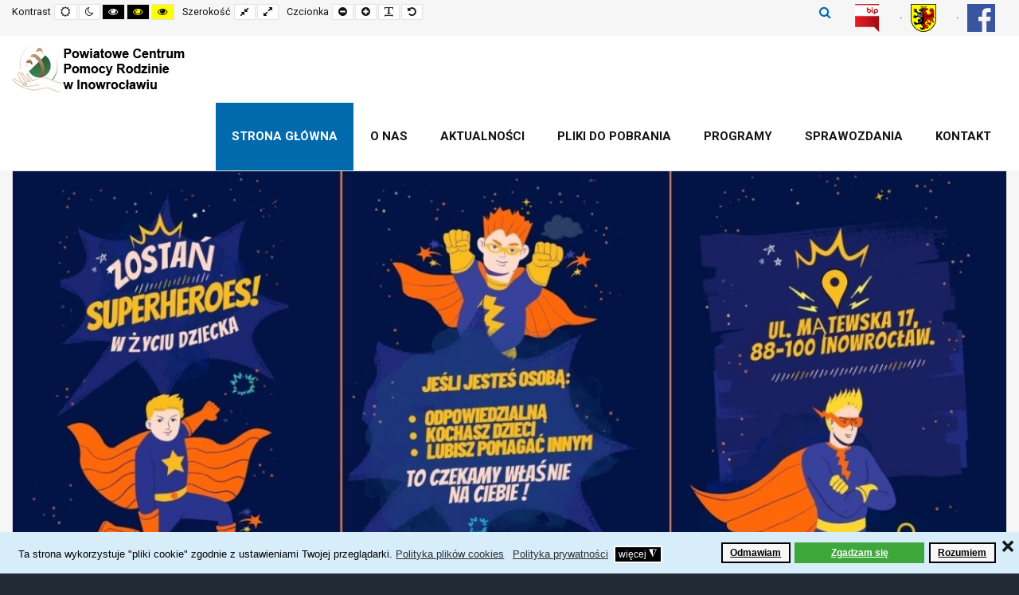

--- FILE ---
content_type: text/html; charset=utf-8
request_url: https://pcpr-ino.pl/?start=48
body_size: 13062
content:
<!DOCTYPE html>
<html xmlns="http://www.w3.org/1999/xhtml" xml:lang="pl-pl" lang="pl-pl" dir="ltr">
<head>
	<meta http-equiv="X-UA-Compatible" content="IE=edge">
<meta name="viewport" content="width=device-width, initial-scale=1.0" />
<meta charset="utf-8" />
	<base href="https://pcpr-ino.pl/" />
	<meta name="description" content="Powiatowe Centrum Pomocy Rodzinie w Inowrocławiu - Results from #48" />
	<title>Powiatowe Centrum Pomocy Rodzinie w Inowrocławiu - Results from #48</title>
	<link href="/?format=feed&amp;type=rss" rel="alternate" type="application/rss+xml" title="RSS 2.0" />
	<link href="/?format=feed&amp;type=atom" rel="alternate" type="application/atom+xml" title="Atom 1.0" />
	<link href="https://pcpr-ino.pl/component/search/?Itemid=520&amp;format=opensearch" rel="search" title="Szukaj Powiatowe Centrum Pomocy Rodzinie w Inowrocławiu" type="application/opensearchdescription+xml" />
	<link href="/plugins/system/ef4_jmframework/includes/assets/template/fontawesome/css/font-awesome.min.css" rel="stylesheet" />
	<link href="/templates/jm-education/css/bootstrap.17.css" rel="stylesheet" />
	<link href="/templates/jm-education/css/bootstrap_responsive.17.css" rel="stylesheet" />
	<link href="/templates/jm-education/css/template.17.css" rel="stylesheet" />
	<link href="/templates/jm-education/css/offcanvas.17.css" rel="stylesheet" />
	<link href="/templates/jm-education/css/template_responsive.17.css" rel="stylesheet" />
	<link href="/templates/jm-education/css/night_version.17.css" rel="stylesheet" />
	<link href="/templates/jm-education/css/high_contrast.17.css" rel="stylesheet" />
	<link href="/templates/jm-education/css/font_switcher.17.css" rel="stylesheet" />
	<link href="//fonts.googleapis.com/css?family=Roboto:300,400,500,700" rel="stylesheet" />
	<link href="/templates/jm-education/cache/template_params_a4acf031dd990c019aeb63a0db473ef2.css" rel="stylesheet" />
	<link href="/modules/mod_jm_additional_features/assets/default.css" rel="stylesheet" />
	<link href="/media/djmediatools/djextensions/photoswipe/photoswipe.css" rel="stylesheet" />
	<link href="/media/djmediatools/djextensions/photoswipe/default-skin/default-skin.css" rel="stylesheet" />
	<link href="/media/djmediatools/css/mslider_227d3c70b5c5a008335c7e84981c242d.css" rel="stylesheet" />
	<link href="/modules/mod_djmegamenu/assets/css/offcanvas.css?4.3.2.pro" rel="stylesheet" />
	<link href="/modules/mod_djmegamenu/mobilethemes/light/djmobilemenu.css?4.3.2.pro" rel="stylesheet" />
	<link href="/modules/mod_djmegamenu/assets/css/animations.css?4.3.2.pro" rel="stylesheet" />
	<link href="/templates/jm-education/css/djmegamenu.17.css" rel="stylesheet" />
	<link href="/templates/jm-education/css/custom.17.css" rel="stylesheet" />
	<link href="/plugins/system/gdpr/assets/css/cookieconsent.min.css" rel="stylesheet" />
	<link href="/plugins/system/gdpr/assets/css/jquery.fancybox.min.css" rel="stylesheet" />
	<style>
#jmm-add-features-352 .jmm-items .item-1 .jmm-icon {color: #ffffff;}#jmm-add-features-353 .jmm-items .item-1 .jmm-icon {color: #ffffff;}#jmm-add-features-362 .jmm-items .item-1 .jmm-icon {color: #ffffff;}#jmm-add-features-365 .jmm-items .item-1 .jmm-icon {color: #ffffff;}#jmm-add-features-355 .jmm-items .item-1 .jmm-icon {color: #ffffff;}#jmm-add-features-364 .jmm-items .item-1 .jmm-icon {color: #eb1111;}#jmm-add-features-366 .jmm-items .item-1 .jmm-icon {color: #ffffff;}#jmm-add-features-356 .jmm-items .item-1 .jmm-icon {color: #ffffff;}#jmm-add-features-354 .jmm-items .item-1 .jmm-icon {color: #ffffff;}#jmm-add-features-357 .jmm-items .item-1 .jmm-icon {color: #ffffff;}#jmm-add-features-363 .jmm-items .item-1 .jmm-icon {color: #ffffff;}#jmm-add-features-367 .jmm-items .item-1 .jmm-icon {color: #ffffff;}.dj-hideitem { display: none !important; }

		@media (min-width: 980px) { #dj-megamenu186mobile { display: none; } }
		@media (max-width: 979px) { #dj-megamenu186, #dj-megamenu186sticky, #dj-megamenu186placeholder { display: none !important; } }
	div.mod_search187 input[type="search"]{ width:auto; }div.cc-window.cc-floating{max-width:24em}@media(max-width: 639px){div.cc-window.cc-floating:not(.cc-center){max-width: none}}div.cc-window, span.cc-cookie-settings-toggler{font-size:13px}div.cc-revoke{font-size:13px}div.cc-settings-label,span.cc-cookie-settings-toggle{font-size:11px}div.cc-window.cc-banner{padding:1em 1.8em}div.cc-window.cc-floating{padding:2em 1.8em}input.cc-cookie-checkbox+span:before, input.cc-cookie-checkbox+span:after{border-radius:1px}
	</style>
	<script type="application/json" class="joomla-script-options new">{"csrf.token":"2bca6bd670b528d7b52d92b31b8e6abb","system.paths":{"root":"","base":""}}</script>
	<script src="/media/jui/js/jquery.min.js"></script>
	<script src="/media/jui/js/jquery-noconflict.js"></script>
	<script src="/media/system/js/caption.js?47bed190b53a52cafe50a7451b994e80"></script>
	<script src="/media/system/js/mootools-core.js?47bed190b53a52cafe50a7451b994e80"></script>
	<script src="/media/system/js/core.js?47bed190b53a52cafe50a7451b994e80"></script>
	<!--[if lt IE 9]><script src="/media/system/js/html5fallback.js?47bed190b53a52cafe50a7451b994e80"></script><![endif]-->
	<script src="/media/jui/js/jquery-migrate.min.js?47bed190b53a52cafe50a7451b994e80"></script>
	<script src="/media/jui/js/bootstrap.min.js?47bed190b53a52cafe50a7451b994e80"></script>
	<script src="/media/jui/js/jquery.ui.core.min.js?47bed190b53a52cafe50a7451b994e80"></script>
	<script src="/media/jui/js/jquery.ui.sortable.min.js?47bed190b53a52cafe50a7451b994e80"></script>
	<script src="/plugins/system/ef4_jmframework/includes/assets/template/js/layout.min.js"></script>
	<script src="/templates/jm-education/js/scripts.js"></script>
	<script src="/templates/jm-education/js/offcanvas.js"></script>
	<script src="/templates/jm-education/js/stickybar.js"></script>
	<script src="/templates/jm-education/js/backtotop.js"></script>
	<script src="/templates/jm-education/js/jquery.cookie.js"></script>
	<script src="/templates/jm-education/js/fontswitcher.js"></script>
	<script src="/templates/jm-education/js/pagesettings.js"></script>
	<script src="/templates/jm-education/js/effects.js"></script>
	<script src="/media/djmediatools/djextensions/photoswipe/photoswipe.min.js"></script>
	<script src="/media/djmediatools/djextensions/photoswipe/photoswipe-ui-default.min.js"></script>
	<script src="/components/com_djmediatools/assets/js/photoswipe-init.js"></script>
	<script src="/media/djmediatools/djextensions/picturefill/picturefill.min.js"></script>
	<script src="/media/djmediatools/djextensions/jquery.easing-1.4.1/jquery.easing.min.js"></script>
	<script src="/components/com_djmediatools/layouts/slideshow/js/slideshow.js?v=2.17.2"></script>
	<script src="/components/com_djmediatools/layouts/mslider/js/mslider.js?v=2.17.2"></script>
	<script src="/modules/mod_djmegamenu/assets/js/jquery.djmegamenu.min.js?4.3.2.pro" defer></script>
	<script src="/modules/mod_djmegamenu/assets/js/jquery.djmobilemenu.min.js?4.3.2.pro" defer></script>
	<script src="/plugins/system/gdpr/assets/js/jquery.fancybox.min.js" defer></script>
	<script src="/plugins/system/gdpr/assets/js/cookieconsent.min.js" defer></script>
	<script src="/plugins/system/gdpr/assets/js/init.js" defer></script>
	<script>
jQuery(window).on('load',  function() {
				new JCaption('img.caption');
			});jQuery(function($){ initTooltips(); $("body").on("subform-row-add", initTooltips); function initTooltips (event, container) { container = container || document;$(container).find(".hasTooltip").tooltip({"html": true,"container": "body"});} });window.cookiePath = '/';jQuery(document).ready(function(){
		jQuery('#jmm-add-features-352 [data-linked]').click(function() {
			document.location = jQuery(this).attr('data-linked');
		});
	});
	jQuery(document).ready(function(){
		jQuery('#jmm-add-features-353 [data-linked]').click(function() {
			document.location = jQuery(this).attr('data-linked');
		});
	});
	jQuery(document).ready(function(){
		jQuery('#jmm-add-features-362 [data-linked]').click(function() {
			document.location = jQuery(this).attr('data-linked');
		});
	});
	jQuery(document).ready(function(){
		jQuery('#jmm-add-features-365 [data-linked]').click(function() {
			document.location = jQuery(this).attr('data-linked');
		});
	});
	jQuery(document).ready(function(){
		jQuery('#jmm-add-features-355 [data-linked]').click(function() {
			document.location = jQuery(this).attr('data-linked');
		});
	});
	jQuery(document).ready(function(){
		jQuery('#jmm-add-features-364 [data-linked]').click(function() {
			document.location = jQuery(this).attr('data-linked');
		});
	});
	jQuery(document).ready(function(){
		jQuery('#jmm-add-features-366 [data-linked]').click(function() {
			document.location = jQuery(this).attr('data-linked');
		});
	});
	jQuery(document).ready(function(){
		jQuery('#jmm-add-features-356 [data-linked]').click(function() {
			document.location = jQuery(this).attr('data-linked');
		});
	});
	jQuery(document).ready(function(){
		jQuery('#jmm-add-features-354 [data-linked]').click(function() {
			document.location = jQuery(this).attr('data-linked');
		});
	});
	jQuery(document).ready(function(){
		jQuery('#jmm-add-features-357 [data-linked]').click(function() {
			document.location = jQuery(this).attr('data-linked');
		});
	});
	jQuery(document).ready(function(){
		jQuery('#jmm-add-features-363 [data-linked]').click(function() {
			document.location = jQuery(this).attr('data-linked');
		});
	});
	jQuery(document).ready(function(){
		jQuery('#jmm-add-features-367 [data-linked]').click(function() {
			document.location = jQuery(this).attr('data-linked');
		});
	});
	jQuery(document).ready(function(){ if(!this.DJSlideshow1m222) this.DJSlideshow1m222 = new DJImageMslider('dj-mslider1m222',{autoplay: 1,pause_autoplay: 1,transition: 'easeInOutSine',duration: 400,delay: 30400,slider_type: 'fade',desc_effect: 'fade',width: 1280,height: 700,spacing: 0,navi_margin: 0,preload: 0,wcag: 1,kenburns: 0,visible: 1,dwidth: 650,lag: 100}) });
	(function(){
		var cb = function() {
			var add = function(css, id) {
				if(document.getElementById(id)) return;
				var l = document.createElement('link'); l.rel = 'stylesheet'; l.id = id; l.href = css;
				var h = document.getElementsByTagName('head')[0]; h.appendChild(l);
			};add('/media/djextensions/css/animate.min.css', 'animate_min_css');add('/media/djextensions/css/animate.ext.css', 'animate_ext_css');
		}
		var raf = requestAnimationFrame || mozRequestAnimationFrame || webkitRequestAnimationFrame || msRequestAnimationFrame;
		if (raf) raf(cb);
		else window.addEventListener('load', cb);
	})();var gdprConfigurationOptions = { complianceType: 'opt-in',
																			  cookieConsentLifetime: 365,
																			  cookieConsentSamesitePolicy: '',
																			  cookieConsentSecure: 0,
																			  disableFirstReload: 0,
																	  		  blockJoomlaSessionCookie: 1,
																			  blockExternalCookiesDomains: 0,
																			  externalAdvancedBlockingModeCustomAttribute: '',
																			  allowedCookies: '',
																			  blockCookieDefine: 1,
																			  autoAcceptOnNextPage: 0,
																			  revokable: 1,
																			  lawByCountry: 0,
																			  checkboxLawByCountry: 0,
																			  cacheGeolocationCountry: 1,
																			  countryAcceptReloadTimeout: 1000,
																			  usaCCPARegions: null,
																			  dismissOnScroll: 0,
																			  dismissOnTimeout: 0,
																			  containerSelector: 'body',
																			  hideOnMobileDevices: 0,
																			  autoFloatingOnMobile: 0,
																			  autoFloatingOnMobileThreshold: 1024,
																			  autoRedirectOnDecline: 0,
																			  autoRedirectOnDeclineLink: '',
																			  showReloadMsg: 0,
																			  showReloadMsgText: 'Applying preferences and reloading the page...',
																			  defaultClosedToolbar: 0,
																			  toolbarLayout: 'basic-close',
																			  toolbarTheme: 'block',
																			  toolbarButtonsTheme: 'decline_first',
																			  revocableToolbarTheme: 'advanced',
																			  toolbarPosition: 'bottom',
																			  toolbarCenterTheme: 'compact',
																			  revokePosition: 'revoke-top',
																			  toolbarPositionmentType: 1,
																			  popupEffect: 'fade',
																			  popupBackground: '#d7edf9',
																			  popupText: '#000000',
																			  popupLink: '#000000',
																			  buttonBackground: '#3da739',
																			  buttonBorder: '#3da739',
																			  buttonText: '#ffffff',
																			  highlightOpacity: '100',
																			  highlightBackground: '#f7f7f7',
																			  highlightBorder: '#000000',
																			  highlightText: '#000000',
																			  highlightDismissBackground: '#f7f7f7',
																		  	  highlightDismissBorder: '#000000',
																		 	  highlightDismissText: '#000000',
																			  hideRevokableButton: 0,
																			  hideRevokableButtonOnscroll: 0,
																			  customRevokableButton: 0,
																			  customRevokableButtonAction: 0,
																			  headerText: 'Pliki cookies używane na tej stronie.',
																			  messageText: 'Ta strona wykorzystuje \"pliki cookie\" zgodnie z ustawieniami Twojej przeglądarki.',
																			  denyMessageEnabled: 1, 
																			  denyMessage: 'Nie udzieliłeś zgody na zapisywanie plików cookies.',
																			  placeholderBlockedResources: 0, 
																			  placeholderBlockedResourcesAction: '',
																	  		  placeholderBlockedResourcesText: 'You must accept cookies and reload the page to view this content',
																			  placeholderIndividualBlockedResourcesText: 'You must accept cookies from {domain} and reload the page to view this content',
																			  placeholderIndividualBlockedResourcesAction: 0,
																			  dismissText: 'Rozumiem',
																			  allowText: 'Zgadzam się',
																			  denyText: 'Odmawiam',
																			  cookiePolicyLinkText: 'Polityka plików cookies',
																			  cookiePolicyLink: 'javascript:void(0)',
																			  cookiePolicyRevocableTabText: 'Polityka plików cookies',
																			  privacyPolicyLinkText: 'Polityka prywatności',
																			  privacyPolicyLink: 'javascript:void(0)',
																			  categoriesCheckboxTemplate: 'cc-checkboxes-light',
																			  toggleCookieSettings: 1,
																	  		  toggleCookieSettingsText: '<span class="cc-cookie-settings-toggle">więcej <span class="cc-cookie-settings-toggler">&#x25EE;</span></span>',
																			  toggleCookieSettingsButtonBackground: '#000000',
																			  toggleCookieSettingsButtonBorder: '#ffffff',
																			  toggleCookieSettingsButtonText: '#ffffff',
																			  showLinks: 1,
																			  blankLinks: '_blank',
																			  autoOpenPrivacyPolicy: 0,
																			  openAlwaysDeclined: 1,
																			  cookieSettingsLabel: 'Ustawienia cookies',
															  				  cookieSettingsDesc: 'Wybierz kategorie plików cookies jakie chcesz wyłączyć zaznaczając odpowiednie checkboxy. Aby uzyskać więcej informacji kliknij na kategorię plików cookies.',
																			  cookieCategory1Enable: 1,
																			  cookieCategory1Name: 'Systemowe',
																			  cookieCategory1Locked: 1,
																			  cookieCategory2Enable: 1,
																			  cookieCategory2Name: 'Reklamowe',
																			  cookieCategory2Locked: 1,
																			  cookieCategory3Enable: 1,
																			  cookieCategory3Name: 'Podmiotów zewnętrznych',
																			  cookieCategory3Locked: 1,
																			  cookieCategory4Enable: 0,
																			  cookieCategory4Name: 'Marketing',
																			  cookieCategory4Locked: 0,
																			  cookieCategoriesDescriptions: {},
																			  alwaysReloadAfterCategoriesChange: 0,
																			  preserveLockedCategories: 0,
																			  reloadOnfirstDeclineall: 0,
																			  trackExistingCheckboxSelectors: '',
															  		  		  trackExistingCheckboxConsentLogsFormfields: 'name,email,subject,message',
																			  allowallShowbutton: 0,
																			  allowallText: 'Allow all cookies',
																			  allowallButtonBackground: '#ffffff',
																			  allowallButtonBorder: '#ffffff',
																			  allowallButtonText: '#000000',
																			  includeAcceptButton: 0,
																			  optoutIndividualResources: 0,
																			  blockIndividualResourcesServerside: 0,
																			  allowallIndividualResources: 1,
																			  externalAdvancedBlockingModeTags: 'iframe,script,img,source,link',
																			  debugMode: 0
																		};var gdpr_ajax_livesite='https://pcpr-ino.pl/';var gdpr_enable_log_cookie_consent=1;var gdprUseCookieCategories=1;var gdpr_ajaxendpoint_cookie_category_desc='https://pcpr-ino.pl/index.php?option=com_gdpr&task=user.getCookieCategoryDescription&format=raw';var gdprCookieCategoryDisabled4=1;var gdprJSessCook='07f91472bbd815e671a9c86e3f9a2efd';var gdprJSessVal='47a44045143270f8dfbf0d956399a511';var gdprJAdminSessCook='8da05a36ec1cc6e2dd6aa38e1189b1cf';var gdprPropagateCategoriesSession=1;var gdprFancyboxWidth=700;var gdprFancyboxHeight=800;var gdprCloseText='Close';var gdprUseFancyboxLinks=1;var gdpr_ajaxendpoint_cookie_policy='https://pcpr-ino.pl/index.php?option=com_gdpr&task=user.getCookiePolicy&tmpl=component';var gdpr_ajaxendpoint_privacy_policy='https://pcpr-ino.pl/index.php?option=com_gdpr&task=user.getPrivacyPolicy&tmpl=component';
	</script>

	<link href="https://pcpr-ino.pl/images/obrazy/favicon.png" rel="Shortcut Icon" />
</head>
<body class=" fixed sticky-bar top-bar off-canvas-right   "><div class="dj-offcanvas-wrapper"><div class="dj-offcanvas-pusher"><div class="dj-offcanvas-pusher-in">
	<div id="jm-allpage">
		<div id="jm-page">
									
<div id="jm-offcanvas">
	<div id="jm-offcanvas-toolbar">
		<a class="toggle-nav close-menu"><span class="icon-remove"></span></a>
	</div>
	<div id="jm-offcanvas-content" class="jm-offcanvas">
		<div class="jm-module  blank-ms"><div class="jm-module-in"><h3 class="jm-title "><span>Main</span> Menu</h3><div class="jm-module-content clearfix "><ul class="nav menu mod-list">
<li class="item-520 default current active"><a href="/" >Strona główna</a></li><li class="item-1073"><a href="/o-nas.html" >O nas</a></li><li class="item-1074"><a href="/aktualnosci.html" >Aktualności</a></li><li class="item-1075"><a href="/pliki-do-pobrania.html" >Pliki do pobrania</a></li><li class="item-1115"><a href="/programy-i-sprawozdania.html" >Programy</a></li><li class="item-1116"><a href="/sprawozdania.html" >Sprawozdania</a></li><li class="item-516"><a href="/kontakt.html" >Kontakt</a></li></ul>
</div></div></div><div class="jm-module  blank-ms"><div class="jm-module-in"><div class="jm-module-content clearfix notitle">

<div class="custom blank-ms"  >
	<p>Assign modules on offcanvas module position to make them visible in the sidebar.</p></div>
</div></div></div>
	</div>
</div>																	
<header id="jm-bar-wrapp" class="" role="banner" aria-label="Logo and navigation">
			<div id="jm-top-bar">
			<div class="container-fluid">
				<div class="row-fluid">
										<div id="jm-top-bar1" class="pull-left span6">
						
												<div id="jm-page-settings" class="pull-left" role="navigation" aria-label="WCAG navigation">
							<ul class="nav menu">
																<li class="contrast">
									<ul>
										<li class="contrast-label"><span class="jm-separator">Kontrast</span></li>
										<li><button data-href="/?contrast=normal" class="jm-normal" title="Włącz widok standardowy"><span class="fa fa-sun-o" aria-hidden="true"></span><span class="sr-only">Widok standardowy</span></button></li>
																				<li><button data-href="/?contrast=night" class="jm-night" title="Włącz widok nocny"><span class="fa fa-moon-o" aria-hidden="true"></span><span class="sr-only">Widok nocny</span></button></li>
																														<li><button data-href="/?contrast=highcontrast" class="jm-highcontrast" title="Włącz wysoki kontrast tryb czarno - biały"><span class="fa fa-eye" aria-hidden="true"></span><span class="sr-only">Wysoki kontrast tryb czarno - biały</span></button></li>
										<li><button data-href="/?contrast=highcontrast2" class="jm-highcontrast2" title="Włącz wysoki kontrast tryb czarno - żółty"><span class="fa fa-eye" aria-hidden="true"></span><span class="sr-only">Wysoki kontrast tryb czarno - żółty</span></button></li>
										<li><button data-href="/?contrast=highcontrast3" class="jm-highcontrast3" title="Włącz wysoki kontrast tryb żółto - czarny"><span class="fa fa-eye" aria-hidden="true"></span><span class="sr-only">Wysoki kontrast tryb żółto - czarny</span></button></li>
																			</ul>
								</li>
																								<li class="container-width">
									<ul>
										<li class="width-label"><span class="jm-separator">Szerokość</span></li>
										<li><button data-href="/?width=fixed" class="jm-fixed" title="Włącz szerokość standardową"><span class="fa fa-compress" aria-hidden="true"></span><span class="sr-only">Fixed layout</span></button></li>
										<li><button data-href="/?width=wide" class="jm-wide" title="Włącz szerokość maksymalną"><span class="fa fa-expand" aria-hidden="true"></span><span class="sr-only">Wide layout</span></button></li>
									</ul>
								</li>
																								<li class="resizer">
									<ul>
										<li class="resizer-label"><span class="jm-separator">Czcionka</span></li>
										<li><button data-href="/?fontsize=70" class="jm-font-smaller" title="Pomniejszony rozmiar czcionki"><span class="fa fa-minus-circle" aria-hidden="true"></span><span class="sr-only">Pomniejszony rozmiar czcionki</span></button></li>
										<li><button data-href="/?fontsize=130" class="jm-font-larger" title="Powiększony rozmiar czcionki"><span class="fa fa-plus-circle" aria-hidden="true"></span><span class="sr-only">Powiększony rozmiar czcionki</span></button></li>
										<li><button class="jm-font-readable"><span class="fa fa-text-width" aria-hidden="true"></span><span class="sr-only">Zwiększ odstępy pomiędzy literami</span></button></li>
										<li><button data-href="/?fontsize=100" class="jm-font-normal" title="Standarowy rozmiar czcionki"><span class="fa fa-undo" aria-hidden="true"></span><span class="sr-only">Standarowy rozmiar czcionki</span></button></li>
									</ul>
								</li>
															</ul>
						</div>
											</div>
															<div id="jm-top-bar2" class="pull-right span6">
						<div class="jm-module-raw "><ul class="nav menu mod-list">
<li class="item-1092"><a href="https://pcpr_ino.bip.gov.pl/dane-teleadresowe/dane-teleadresowe.html" target="_blank" rel="noopener noreferrer"><img src="/images/obrazy/bip.png" alt="BIP" /></a></li><li class="item-1093"><a href="http://inowroclaw.powiat.pl/" target="_blank" rel="noopener noreferrer"><img src="/images/obrazy/herb.png" alt="Powiat Inowrocławski" /></a></li><li class="item-1142"><a href="https://pl-pl.facebook.com/pcprinowroclaw" ><img src="/images/obrazy/facebook.png" alt="Facebook" /></a></li></ul>
</div><div class="jm-module-raw  search-ms"><div class="search search-ms mod_search187">
	<form action="/" method="post" class="form-inline" role="search">
		 <button class="button btn btn-primary" onclick="this.form.searchword.focus();">Szukaj</button><label for="mod-search-searchword187" class="element-invisible">Szukaj...</label> <input name="searchword" id="mod-search-searchword187" maxlength="200"  class="inputbox search-query input-medium" type="search" size="20" placeholder="Szukaj..." />		<input type="hidden" name="task" value="search" />
		<input type="hidden" name="option" value="com_search" />
		<input type="hidden" name="Itemid" value="520" />
	</form>
</div>
</div>
					</div>
					
				</div>
			</div>
		</div>
				<div id="jm-logo-nav">
			<div  class="container-fluid">
				<div id="jm-logo-nav-in">
										<div id="jm-bar-left" class="pull-left">
						<div id="jm-logo-sitedesc">
							<div id="jm-logo-sitedesc-in">
																<div id="jm-logo">
									<a href="https://pcpr-ino.pl/">
																				<img src="https://pcpr-ino.pl/images/obrazy/logo-pcpr.png" alt="Powiatowe Centrum Pomocy Rodzinie w Inowrocławiu" />
																			</a>
								</div>
																							</div>
						</div>
					</div>
															<div id="jm-bar-right" class="pull-right ">
						<nav id="jm-top-menu-nav"  tabindex="-1" role="navigation" aria-label="Main menu navigation">
							<div class="jm-module-raw "><div class="dj-megamenu-wrapper" data-tmpl="jm-education">
		<ul id="dj-megamenu186" class="dj-megamenu dj-megamenu-override dj-megamenu-wcag horizontalMenu  dj-fa-0" data-options='{"wrap":"jm-logo-nav-in","animIn":"fadeInUp","animOut":"zoomOut","animSpeed":"fast","openDelay":"250","closeDelay":"500","event":"mouseenter","eventClose":"mouseleave","fixed":"0","offset":"0","theme":"override","direction":"ltr","wcag":"1","overlay":"0"}' data-trigger="979" role="menubar" aria-label="DJ-MegaMenu">
		<li class="dj-up itemid520 first current active" role="none"><a class="dj-up_a active " href="/"  role="menuitem"><span ><span class="title"><span class="name">Strona główna</span></span></span></a></li><li class="dj-up itemid1073" role="none"><a class="dj-up_a  " href="/o-nas.html"  role="menuitem"><span ><span class="title"><span class="name">O nas</span></span></span></a></li><li class="dj-up itemid1074" role="none"><a class="dj-up_a  " href="/aktualnosci.html"  role="menuitem"><span ><span class="title"><span class="name">Aktualności</span></span></span></a></li><li class="dj-up itemid1075" role="none"><a class="dj-up_a  " href="/pliki-do-pobrania.html"  role="menuitem"><span ><span class="title"><span class="name">Pliki do pobrania</span></span></span></a></li><li class="dj-up itemid1115" role="none"><a class="dj-up_a  " href="/programy-i-sprawozdania.html"  role="menuitem"><span ><span class="title"><span class="name">Programy</span></span></span></a></li><li class="dj-up itemid1116" role="none"><a class="dj-up_a  " href="/sprawozdania.html"  role="menuitem"><span ><span class="title"><span class="name">Sprawozdania</span></span></span></a></li><li class="dj-up itemid516" role="none"><a class="dj-up_a  " href="/kontakt.html"  role="menuitem"><span ><span class="title"><span class="name">Kontakt</span></span></span></a></li></ul>
			<div id="dj-megamenu186mobile" class="dj-megamenu-offcanvas dj-megamenu-offcanvas-light ">
	<a href="#" class="dj-mobile-open-btn" aria-label="Open mobile menu"><span class="fa fa-bars" aria-hidden="true"></span></a>	<aside id="dj-megamenu186offcanvas" class="dj-offcanvas dj-fa-0 dj-offcanvas-light " data-effect="3" aria-hidden="true">
		<div class="dj-offcanvas-top">
			<a href="#" class="dj-offcanvas-close-btn" aria-label="Close mobile menu"><span class="fa fa-close" aria-hidden="true"></span></a>
		</div>
						<div class="dj-offcanvas-content">
			<ul class="dj-mobile-nav dj-mobile-light ">
<li class="dj-mobileitem itemid-520 current active"><a href="/" >Strona główna</a></li><li class="dj-mobileitem itemid-1073"><a href="/o-nas.html" >O nas</a></li><li class="dj-mobileitem itemid-1074"><a href="/aktualnosci.html" >Aktualności</a></li><li class="dj-mobileitem itemid-1075"><a href="/pliki-do-pobrania.html" >Pliki do pobrania</a></li><li class="dj-mobileitem itemid-1115"><a href="/programy-i-sprawozdania.html" >Programy</a></li><li class="dj-mobileitem itemid-1116"><a href="/sprawozdania.html" >Sprawozdania</a></li><li class="dj-mobileitem itemid-516"><a href="/kontakt.html" >Kontakt</a></li></ul>
		</div>
			</aside>
</div>	</div></div>
						</nav>
					</div>
									</div>
			</div>
		</div>
	</header>
							<div id="jm-system-message" role="alert" aria-live="assertive"><div class="container-fluid"><div id="system-message-container">
	</div>
</div></div>							
<div id="jm-header" class=" " role="region" aria-label="Header modules">
	<div id="jm-header-in" class="container-fluid">
		<div class="jm-module  header-ms margin-ms"><div class="jm-module-in"><div class="jm-module-content clearfix notitle">


<div style="border: 0px !important;">
<div id="dj-mslider1m222" class="dj-mslider desc-over">
	<div class="dj-mslider-in">
		<div class="dj-slides" style="border-radius: 0px 0px 0px 0px;">
        	
          				
				<div class="dj-slide dj-slide-1 dj-active">
					<div class="dj-slide-in">
					
												
						            			
						
<div class="dj-slide-image"><a data-id="1853:zostan-rodzina-zastepcza" class="dj-slide-pswp" data-caption="Zostań rodziną zastępczą" data-size="1600x667" data-msrc="/media/djmediatools/cache/1-front/1280x700-towidth-90-rz.jpg" href="/images/djmediatools/1-front/rz.jpg" target="_self"><img src="data:image/svg+xml;charset=utf-8,%3Csvg%20xmlns%3D'http%3A%2F%2Fwww.w3.org%2F2000%2Fsvg'%20%20width%3D'1280'%20height%3D'533'%20viewBox%3D'0%200%201280%20533'%2F%3E" data-src="/media/djmediatools/cache/1-front/1280x700-towidth-90-rz.jpg"  data-srcset="/media/djmediatools/cache/1-front/1280x700-towidth-90-rz.jpg 1280w, /media/djmediatools/cache/1-front/_980w/1280x700-towidth-90-rz.jpg 980w, /media/djmediatools/cache/1-front/_768w/1280x700-towidth-90-rz.jpg 768w, /media/djmediatools/cache/1-front/_480w/1280x700-towidth-90-rz.jpg 480w, /media/djmediatools/cache/1-front/_320w/1280x700-towidth-90-rz.jpg 320w, /media/djmediatools/cache/1-front/_240w/1280x700-towidth-90-rz.jpg 240w, /media/djmediatools/cache/1-front/_160w/1280x700-towidth-90-rz.jpg 160w, /media/djmediatools/cache/1-front/_120w/1280x700-towidth-90-rz.jpg 120w, /media/djmediatools/cache/1-front/_80w/1280x700-towidth-90-rz.jpg 80w" data-sizes="100vw" alt="Zostań rodziną zastępczą" class="dj-image" width="1280" height="533"  /></a></div>
						
													<div class="dj-slide-desc">
								    <!-- Slide description area: START -->
    <div class="dj-slide-desc-in">
        <div class="dj-slide-desc-bg"></div>
        <div class="dj-slide-desc-text" >
			
			                <div class="dj-slide-title">
											Zostań rodziną zastępczą						                </div>
			
			
			
			        </div>
        <div style="clear: both"></div>
    </div>
    <!-- Slide description area: END -->
							</div>
											</div>
				</div>
				
            			
				<div class="dj-slide dj-slide-2">
					<div class="dj-slide-in">
					
												
						            			
						
<div class="dj-slide-image"><a data-id="88:zloz-wniosek-elektronicznie" class="dj-slide-pswp" data-caption="Złóż wniosek elektronicznie" data-size="1600x619" data-msrc="/media/djmediatools/cache/1-front/1280x700-towidth-90-banersow.1.jpg" href="/images/djmediatools/1-front/banersow.1.jpg" target="_blank"><img src="data:image/svg+xml;charset=utf-8,%3Csvg%20xmlns%3D'http%3A%2F%2Fwww.w3.org%2F2000%2Fsvg'%20%20width%3D'1280'%20height%3D'495'%20viewBox%3D'0%200%201280%20495'%2F%3E" data-src="/media/djmediatools/cache/1-front/1280x700-towidth-90-banersow.1.jpg"  data-srcset="/media/djmediatools/cache/1-front/1280x700-towidth-90-banersow.1.jpg 1280w, /media/djmediatools/cache/1-front/_980w/1280x700-towidth-90-banersow.1.jpg 980w, /media/djmediatools/cache/1-front/_768w/1280x700-towidth-90-banersow.1.jpg 768w, /media/djmediatools/cache/1-front/_480w/1280x700-towidth-90-banersow.1.jpg 480w, /media/djmediatools/cache/1-front/_320w/1280x700-towidth-90-banersow.1.jpg 320w, /media/djmediatools/cache/1-front/_240w/1280x700-towidth-90-banersow.1.jpg 240w, /media/djmediatools/cache/1-front/_160w/1280x700-towidth-90-banersow.1.jpg 160w, /media/djmediatools/cache/1-front/_120w/1280x700-towidth-90-banersow.1.jpg 120w, /media/djmediatools/cache/1-front/_80w/1280x700-towidth-90-banersow.1.jpg 80w" data-sizes="100vw" alt="System SOW" class="dj-image" width="1280" height="495"  title="System SOW" /></a></div>
						
													<div class="dj-slide-desc">
								    <!-- Slide description area: START -->
    <div class="dj-slide-desc-in">
        <div class="dj-slide-desc-bg"></div>
        <div class="dj-slide-desc-text" >
			
			                <div class="dj-slide-title">
					<a style=""
                            href="https://sow.pfron.org.pl/" target="_blank" rel="nofollow">						Złóż wniosek elektronicznie						</a>                </div>
			
			
			
			        </div>
        <div style="clear: both"></div>
    </div>
    <!-- Slide description area: END -->
							</div>
											</div>
				</div>
				
            			
				<div class="dj-slide dj-slide-3">
					<div class="dj-slide-in">
					
												
						            			
						
<div class="dj-slide-image"><a data-id="607:zostan-rodzina-zastepcza" class="dj-slide-pswp" data-caption="Zostań rodziną zastępczą" data-size="1600x626" data-msrc="/media/djmediatools/cache/1-front/1280x700-towidth-90-piecza.2.jpg" href="/images/djmediatools/1-front/piecza.2.jpg" target="_self"><img src="data:image/svg+xml;charset=utf-8,%3Csvg%20xmlns%3D'http%3A%2F%2Fwww.w3.org%2F2000%2Fsvg'%20%20width%3D'1280'%20height%3D'500'%20viewBox%3D'0%200%201280%20500'%2F%3E" data-src="/media/djmediatools/cache/1-front/1280x700-towidth-90-piecza.2.jpg"  data-srcset="/media/djmediatools/cache/1-front/1280x700-towidth-90-piecza.2.jpg 1280w, /media/djmediatools/cache/1-front/_980w/1280x700-towidth-90-piecza.2.jpg 980w, /media/djmediatools/cache/1-front/_768w/1280x700-towidth-90-piecza.2.jpg 768w, /media/djmediatools/cache/1-front/_480w/1280x700-towidth-90-piecza.2.jpg 480w, /media/djmediatools/cache/1-front/_320w/1280x700-towidth-90-piecza.2.jpg 320w, /media/djmediatools/cache/1-front/_240w/1280x700-towidth-90-piecza.2.jpg 240w, /media/djmediatools/cache/1-front/_160w/1280x700-towidth-90-piecza.2.jpg 160w, /media/djmediatools/cache/1-front/_120w/1280x700-towidth-90-piecza.2.jpg 120w, /media/djmediatools/cache/1-front/_80w/1280x700-towidth-90-piecza.2.jpg 80w" data-sizes="100vw" alt="" class="dj-image" width="1280" height="500"  /></a></div>
						
													<div class="dj-slide-desc">
								    <!-- Slide description area: START -->
    <div class="dj-slide-desc-in">
        <div class="dj-slide-desc-bg"></div>
        <div class="dj-slide-desc-text" >
			
			                <div class="dj-slide-title">
					<a style=""
                            href="/piecza-zastepcza/226-rodziny-zastepcze.html" target="_self">						Zostań rodziną zastępczą						</a>                </div>
			
			
			
			        </div>
        <div style="clear: both"></div>
    </div>
    <!-- Slide description area: END -->
							</div>
											</div>
				</div>
				
            			
				<div class="dj-slide dj-slide-4">
					<div class="dj-slide-in">
					
												
						            			
						
<div class="dj-slide-image"><a data-id="46:powiatowe-centrum-pomocy-rodzinie-w-inowroclawiu" class="dj-slide-pswp" data-caption="Powiatowe Centrum Pomocy Rodzinie w Inowrocławiu" data-size="1280x500" data-msrc="/media/djmediatools/cache/1-front/1280x700-towidth-90-2.png" href="/images/djmediatools/1-front/2.png" target="_self"><img src="data:image/svg+xml;charset=utf-8,%3Csvg%20xmlns%3D'http%3A%2F%2Fwww.w3.org%2F2000%2Fsvg'%20%20width%3D'1280'%20height%3D'500'%20viewBox%3D'0%200%201280%20500'%2F%3E" data-src="/media/djmediatools/cache/1-front/1280x700-towidth-90-2.png"  data-srcset="/media/djmediatools/cache/1-front/1280x700-towidth-90-2.png 1280w, /media/djmediatools/cache/1-front/_980w/1280x700-towidth-90-2.png 980w, /media/djmediatools/cache/1-front/_768w/1280x700-towidth-90-2.png 768w, /media/djmediatools/cache/1-front/_480w/1280x700-towidth-90-2.png 480w, /media/djmediatools/cache/1-front/_320w/1280x700-towidth-90-2.png 320w, /media/djmediatools/cache/1-front/_240w/1280x700-towidth-90-2.png 240w, /media/djmediatools/cache/1-front/_160w/1280x700-towidth-90-2.png 160w, /media/djmediatools/cache/1-front/_120w/1280x700-towidth-90-2.png 120w, /media/djmediatools/cache/1-front/_80w/1280x700-towidth-90-2.png 80w" data-sizes="100vw" alt="Powiatowe Centrum Pomocy Rodzinie w Inowrocławiu" class="dj-image" width="1280" height="500"  title="Powiatowe Centrum Pomocy Rodzinie w Inowrocławiu" /></a></div>
						
													<div class="dj-slide-desc">
								    <!-- Slide description area: START -->
    <div class="dj-slide-desc-in">
        <div class="dj-slide-desc-bg"></div>
        <div class="dj-slide-desc-text" >
			
			                <div class="dj-slide-title">
											Powiatowe Centrum Pomocy Rodzinie w Inowrocławiu						                </div>
			
			
			
			        </div>
        <div style="clear: both"></div>
    </div>
    <!-- Slide description area: END -->
							</div>
											</div>
				</div>
				
                    	
        </div>
        <div class="dj-navigation">
        	<div class="dj-navigation-in">
        			        		<a href="#" class="dj-prev showOnMouseOver"><img src="/images/navi/transparent.png" alt="Previous" /></a>
					<a href="#" class="dj-next showOnMouseOver"><img src="/images/navi/transparent.png" alt="Next" /></a>
													<a href="#" class="dj-play showOnMouseOver"><img src="/images/navi/transparent.png" alt="Play" /></a>
					<a href="#" class="dj-pause showOnMouseOver"><img src="/images/navi/transparent.png" alt="Pause" /></a>
        					</div>
		</div>
				
		<div class="dj-loader"></div>
	</div>
</div>
<div style="clear: both" class="djslideshow-end"></div>
</div>
</div></div></div>         
	</div>
</div>
 
							
							
<div id="jm-top2" class="" role="region" aria-label="Top2 modules">
	<div class="container-fluid">
		<div class="row-fluid jm-flexiblock jm-top2"><div class="span4"  data-default="span4" data-wide="span4" data-normal="span4" data-xtablet="span4" data-tablet="span100" data-mobile="span100"><div class="jm-module  color1-ms"><div class="jm-module-in"><div class="jm-module-content clearfix notitle">
<div id="jmm-add-features-352" class="jmm-add-features default iposition-def-left  color1-ms">
	<div class="jmm-add-features-in">
		<div class="jmm-items rows-1">
				<div class="jmm-row row-0">
				
				<div class="jmm-item item-1 ">
					<div class="jmm-item-in">
	
					<div class="jmm-icon custom"><div class="jmm-icon-in" data-linked="pomoc-niepelnosprawnym.html"><span class="fa fa-wheelchair fa-2x" aria-hidden="true"></span></div></div>
										<div class="jmm-description">
													<div class="jmm-title">
																	<a href="/pomoc-niepelnosprawnym.html">
								
									POMOC NIEPEŁNOSPRAWNYM
																	</a>
								
							</div>
						
																	</div>
					
					</div>
				</div>

								</div>
		</div>
        		
	</div>
</div>
</div></div></div><div class="jm-module  color1-ms"><div class="jm-module-in"><div class="jm-module-content clearfix notitle">
<div id="jmm-add-features-353" class="jmm-add-features default iposition-def-left  color1-ms">
	<div class="jmm-add-features-in">
		<div class="jmm-items rows-1">
				<div class="jmm-row row-0">
				
				<div class="jmm-item item-1 ">
					<div class="jmm-item-in">
	
					<div class="jmm-icon custom"><div class="jmm-icon-in" data-linked="pliki-do-pobrania.html"><span class="fa fa-download fa-2x" aria-hidden="true"></span></div></div>
										<div class="jmm-description">
													<div class="jmm-title">
																	<a href="/pliki-do-pobrania.html">
								
									PLIKI DO POBRANIA
																	</a>
								
							</div>
						
																	</div>
					
					</div>
				</div>

								</div>
		</div>
        		
	</div>
</div>
</div></div></div><div class="jm-module  color1-ms"><div class="jm-module-in"><div class="jm-module-content clearfix notitle">
<div id="jmm-add-features-362" class="jmm-add-features default iposition-def-left  color1-ms">
	<div class="jmm-add-features-in">
		<div class="jmm-items rows-1">
				<div class="jmm-row row-0">
				
				<div class="jmm-item item-1 ">
					<div class="jmm-item-in">
	
					<div class="jmm-icon custom"><div class="jmm-icon-in" data-linked="osrodek-interwencji-kryzysowej.html"><span class="fa fa-user-circle-o fa-2x" aria-hidden="true"></span></div></div>
										<div class="jmm-description">
													<div class="jmm-title">
																	<a href="/osrodek-interwencji-kryzysowej.html">
								
									OŚRODEK INTERWENCJI KRYZYSOWEJ
																	</a>
								
							</div>
						
																	</div>
					
					</div>
				</div>

								</div>
		</div>
        		
	</div>
</div>
</div></div></div><div class="jm-module  color1-ms"><div class="jm-module-in"><div class="jm-module-content clearfix notitle">
<div id="jmm-add-features-365" class="jmm-add-features default iposition-def-left  color1-ms">
	<div class="jmm-add-features-in">
		<div class="jmm-items rows-1">
				<div class="jmm-row row-0">
				
				<div class="jmm-item item-1 ">
					<div class="jmm-item-in">
	
					<div class="jmm-icon custom"><div class="jmm-icon-in" data-linked="https://prawodoporady.pl"><span class="fa fa-book fa-2x" aria-hidden="true"></span></div></div>
										<div class="jmm-description">
													<div class="jmm-title">
																	<a href="https://prawodoporady.pl">
								
									PRAWO DO PORADY
																	</a>
								
							</div>
						
																	</div>
					
					</div>
				</div>

								</div>
		</div>
        		
	</div>
</div>
</div></div></div></div><div class="span4"  data-default="span4" data-wide="span4" data-normal="span4" data-xtablet="span4" data-tablet="span100 first-span" data-mobile="span100 first-span"><div class="jm-module  color1-ms"><div class="jm-module-in"><div class="jm-module-content clearfix notitle">
<div id="jmm-add-features-355" class="jmm-add-features default iposition-def-left  color1-ms">
	<div class="jmm-add-features-in">
		<div class="jmm-items rows-1">
				<div class="jmm-row row-0">
				
				<div class="jmm-item item-1 ">
					<div class="jmm-item-in">
	
					<div class="jmm-icon custom"><div class="jmm-icon-in" data-linked="piecza-zastepcza/226-rodziny-zastepcze.html"><span class="fa fa-child fa-2x" aria-hidden="true"></span></div></div>
										<div class="jmm-description">
													<div class="jmm-title">
																	<a href="/piecza-zastepcza/226-rodziny-zastepcze.html">
								
									RODZINY ZASTĘPCZE
																	</a>
								
							</div>
						
																	</div>
					
					</div>
				</div>

								</div>
		</div>
        		
	</div>
</div>
</div></div></div><div class="jm-module  color1-ms"><div class="jm-module-in"><div class="jm-module-content clearfix notitle">
<div id="jmm-add-features-364" class="jmm-add-features default iposition-def-left  color1-ms">
	<div class="jmm-add-features-in">
		<div class="jmm-items rows-1">
				<div class="jmm-row row-0">
				
				<div class="jmm-item item-1 ">
					<div class="jmm-item-in">
	
					<div class="jmm-icon custom"><div class="jmm-icon-in" data-linked="https://www.pcpr-ino.pl/bip/Pomoc.pdf"><span class="fa fa-phone  fa-2x" aria-hidden="true"></span></div></div>
										<div class="jmm-description">
													<div class="jmm-title">
																	<a href="https://www.pcpr-ino.pl/bip/Pomoc.pdf">
								
									S.O.S. w kryzysie
																	</a>
								
							</div>
						
																	</div>
					
					</div>
				</div>

								</div>
		</div>
        		
	</div>
</div>
</div></div></div><div class="jm-module  color1-ms"><div class="jm-module-in"><div class="jm-module-content clearfix notitle">
<div id="jmm-add-features-366" class="jmm-add-features default iposition-def-left  color1-ms">
	<div class="jmm-add-features-in">
		<div class="jmm-items rows-1">
				<div class="jmm-row row-0">
				
				<div class="jmm-item item-1 ">
					<div class="jmm-item-in">
	
					<div class="jmm-icon custom"><div class="jmm-icon-in" data-linked="piecza-zastepcza/228-placowki-opiekunczo-wychowawcze.html"><span class="fa fa-bed fa-2x" aria-hidden="true"></span></div></div>
										<div class="jmm-description">
													<div class="jmm-title">
																	<a href="/piecza-zastepcza/228-placowki-opiekunczo-wychowawcze.html">
								
									PLACÓWKI OPIEKUŃCZO-WYCHOWAWCZE
																	</a>
								
							</div>
						
																	</div>
					
					</div>
				</div>

								</div>
		</div>
        		
	</div>
</div>
</div></div></div><div class="jm-module  color1-ms"><div class="jm-module-in"><div class="jm-module-content clearfix notitle">
<div id="jmm-add-features-356" class="jmm-add-features default iposition-def-left  color1-ms">
	<div class="jmm-add-features-in">
		<div class="jmm-items rows-1">
				<div class="jmm-row row-0">
				
				<div class="jmm-item item-1 ">
					<div class="jmm-item-in">
	
					<div class="jmm-icon custom"><div class="jmm-icon-in" data-linked="nieodplatna-pomoc-prawna.html"><span class="fa fa-gavel fa-2x" aria-hidden="true"></span></div></div>
										<div class="jmm-description">
													<div class="jmm-title">
																	<a href="/nieodplatna-pomoc-prawna.html">
								
									NIEODPŁATNA POMOC PRAWNA
																	</a>
								
							</div>
						
																	</div>
					
					</div>
				</div>

								</div>
		</div>
        		
	</div>
</div>
</div></div></div></div><div class="span4"  data-default="span4" data-wide="span4" data-normal="span4" data-xtablet="span4" data-tablet="span100 first-span" data-mobile="span100 first-span"><div class="jm-module  color1-ms"><div class="jm-module-in"><div class="jm-module-content clearfix notitle">
<div id="jmm-add-features-354" class="jmm-add-features default iposition-def-left  color1-ms">
	<div class="jmm-add-features-in">
		<div class="jmm-items rows-1">
				<div class="jmm-row row-0">
				
				<div class="jmm-item item-1 ">
					<div class="jmm-item-in">
	
					<div class="jmm-icon custom"><div class="jmm-icon-in" data-linked="domy-pomocy-spolecznej.html"><span class="fa fa-home fa-2x" aria-hidden="true"></span></div></div>
										<div class="jmm-description">
													<div class="jmm-title">
																	<a href="/domy-pomocy-spolecznej.html">
								
									DOMY POMOCY SPOŁECZNEJ
																	</a>
								
							</div>
						
																	</div>
					
					</div>
				</div>

								</div>
		</div>
        		
	</div>
</div>
</div></div></div><div class="jm-module  color1-ms"><div class="jm-module-in"><div class="jm-module-content clearfix notitle">
<div id="jmm-add-features-357" class="jmm-add-features default iposition-def-left  color1-ms">
	<div class="jmm-add-features-in">
		<div class="jmm-items rows-1">
				<div class="jmm-row row-0">
				
				<div class="jmm-item item-1 ">
					<div class="jmm-item-in">
	
					<div class="jmm-icon custom"><div class="jmm-icon-in" data-linked="aktywny-samorzad.html"><span class="fa fa-wheelchair-alt fa-2x" aria-hidden="true"></span></div></div>
										<div class="jmm-description">
													<div class="jmm-title">
																	<a href="/aktywny-samorzad.html">
								
									AKTYWNY SAMORZĄD
																	</a>
								
							</div>
						
																	</div>
					
					</div>
				</div>

								</div>
		</div>
        		
	</div>
</div>
</div></div></div><div class="jm-module  color1-ms"><div class="jm-module-in"><div class="jm-module-content clearfix notitle">
<div id="jmm-add-features-363" class="jmm-add-features default iposition-def-left  color1-ms">
	<div class="jmm-add-features-in">
		<div class="jmm-items rows-1">
				<div class="jmm-row row-0">
				
				<div class="jmm-item item-1 ">
					<div class="jmm-item-in">
	
					<div class="jmm-icon custom"><div class="jmm-icon-in" data-linked="rodzina-w-centrum-etap-1.html"><span class="fa fa-users fa-2x" aria-hidden="true"></span></div></div>
										<div class="jmm-description">
													<div class="jmm-title">
																	<a href="/rodzina-w-centrum-etap-1.html">
								
									PROJEKT "RODZINA W CENTRUM ETAP 1"
																	</a>
								
							</div>
						
																	</div>
					
					</div>
				</div>

								</div>
		</div>
        		
	</div>
</div>
</div></div></div><div class="jm-module  color1-ms"><div class="jm-module-in"><div class="jm-module-content clearfix notitle">
<div id="jmm-add-features-367" class="jmm-add-features default iposition-def-left  color1-ms">
	<div class="jmm-add-features-in">
		<div class="jmm-items rows-1">
				<div class="jmm-row row-0">
				
				<div class="jmm-item item-1 ">
					<div class="jmm-item-in">
	
					<div class="jmm-icon custom"><div class="jmm-icon-in" data-linked="karta-polaka.html"><span class="fa fa-flag-o fa-2x" aria-hidden="true"></span></div></div>
										<div class="jmm-description">
													<div class="jmm-title">
																	<a href="/karta-polaka.html">
								
									KARTA POLAKA
																	</a>
								
							</div>
						
																	</div>
					
					</div>
				</div>

								</div>
		</div>
        		
	</div>
</div>
</div></div></div></div></div>	</div>
</div>
							
							 
<div id="jm-main" tabindex="-1">
	<div class="container-fluid">
		
				<div class="row-fluid">
			<div id="jm-content" class="span8" data-xtablet="span12" data-tablet="span12" data-mobile="span12">
												<main id="jm-maincontent" role="main">
					<div class="blog-featured" itemscope itemtype="https://schema.org/Blog">
<div class="page-header">
	<h1>
	Aktualności	</h1>
</div>
<div class="items-leading clearfix">
			<div class="leading-0 clearfix"
			itemprop="blogPost" itemscope itemtype="https://schema.org/BlogPosting">
			
	<h2 class="item-title" itemprop="headline">
			<a href="/aktualnosci/522-uslugi-w-ramach-projektu-rodzina-w-centrum-3.html" itemprop="url">
			Usługi w ramach projektu „Rodzina w Centrum 3” 		</a>
		</h2>





			<dl class="article-info muted">

		
			<dt class="article-info-term">
									Szczegóły							</dt>

			
			
										<dd class="category-name">
													Kategoria: <span itemprop="genre">Aktualności</span>							</dd>			
			
										<dd class="published">
				<span class="icon-calendar" aria-hidden="true"></span>
				<time datetime="2024-01-02T12:25:25+00:00" itemprop="datePublished">
					Opublikowano: 02 stycznia 2024				</time>
			</dd>			
		
					
			
										<dd class="hits">
					<span class="icon-eye-open" aria-hidden="true"></span>
					<meta itemprop="interactionCount" content="UserPageVisits:742" />
					Odsłony: 742			</dd>						</dl>

		<div class="pull-left item-image">
			<a href="/aktualnosci/522-uslugi-w-ramach-projektu-rodzina-w-centrum-3.html"><img
			 src="/images/djmediatools/14-miniatury/rwc.jpg" alt="" itemprop="thumbnailUrl"/></a>
		</div>


<p>„W związku z zakończeniem w dniu 31 grudnia 2023 r. projektu, pn. „Rodzina w Centrum 3” <em><u>(RPKP.09.03.02-04-0068/20)</u> </em>realizowanego w ramach Osi Priorytetowej 9 Solidarne społeczeństwo, Działania 9.3 Rozwój usług zdrowotnych i społecznych, Poddziałania 9.3.2 Rozwój usług społecznych w ramach części RPO WKP 2014-2020 współfinansowanej z Europejskiego Funduszu Społecznego, informujemy, że w PCPR w Inowrocławiu przez okres 4 tygodni, tj. do 31 stycznia 2024 r. w dalszym ciągu funkcjonują i dostępne są następujące usługi:</p>
<ul>
<li>konsultacje i poradnictwo specjalistyczne;</li>
<li>grupy wsparcia dla rodzin zastępczych i naturalnych z problemami opiekuńczo-wychowawczymi;</li>
<li>ponadto w projekcie zostali przeszkoleni kandydaci do pełnienia funkcji rodziny zastępczej i są gotowi do świadczenia usług.”</li>
</ul>



		</div>
					<div class="leading-1 clearfix"
			itemprop="blogPost" itemscope itemtype="https://schema.org/BlogPosting">
			
	<h2 class="item-title" itemprop="headline">
			<a href="/aktualnosci/519-stroiki-swiateczne-w-ludzisku.html" itemprop="url">
			Stroiki świąteczne w Ludzisku		</a>
		</h2>





			<dl class="article-info muted">

		
			<dt class="article-info-term">
									Szczegóły							</dt>

			
			
										<dd class="category-name">
													Kategoria: <span itemprop="genre">Aktualności</span>							</dd>			
			
										<dd class="published">
				<span class="icon-calendar" aria-hidden="true"></span>
				<time datetime="2023-12-12T08:11:45+00:00" itemprop="datePublished">
					Opublikowano: 12 grudnia 2023				</time>
			</dd>			
		
					
			
										<dd class="hits">
					<span class="icon-eye-open" aria-hidden="true"></span>
					<meta itemprop="interactionCount" content="UserPageVisits:804" />
					Odsłony: 804			</dd>						</dl>

		<div class="pull-left item-image">
			<a href="/aktualnosci/519-stroiki-swiateczne-w-ludzisku.html"><img
			 src="/images/djmediatools/14-miniatury/stroiki_w_ludzisku.1.jpg" alt="" itemprop="thumbnailUrl"/></a>
		</div>


<p>Święta za pasem więc mieszkańcy Domu Pomocy Społecznej w Ludzisku z pełną parą zabrali się za tworzenie własnoręcznie przygotowanych stroików bożonarodzeniowych. Proces przygotowania oraz efekty końcowe pracy można podziwiać na załączonych poniżej zdjęciach.</p>



	
<p class="readmore">
			<a class="btn" href="/aktualnosci/519-stroiki-swiateczne-w-ludzisku.html" itemprop="url" aria-label="Czytaj więcej:  Stroiki świąteczne w Ludzisku">
			<span class="icon-chevron-right" aria-hidden="true"></span> 
			Czytaj więcej...		</a>
	</p>



		</div>
					<div class="leading-2 clearfix"
			itemprop="blogPost" itemscope itemtype="https://schema.org/BlogPosting">
			
	<h2 class="item-title" itemprop="headline">
			<a href="/aktualnosci/518-zaproszenie-dla-rodzin-zastepczych-na-mikolajkowy-seans-filmowy.html" itemprop="url">
			Zaproszenie dla rodzin zastępczych na Mikołajkowy seans filmowy 		</a>
		</h2>





			<dl class="article-info muted">

		
			<dt class="article-info-term">
									Szczegóły							</dt>

			
			
										<dd class="category-name">
													Kategoria: <span itemprop="genre">Aktualności</span>							</dd>			
			
										<dd class="published">
				<span class="icon-calendar" aria-hidden="true"></span>
				<time datetime="2023-11-21T10:36:04+00:00" itemprop="datePublished">
					Opublikowano: 21 listopada 2023				</time>
			</dd>			
		
					
			
										<dd class="hits">
					<span class="icon-eye-open" aria-hidden="true"></span>
					<meta itemprop="interactionCount" content="UserPageVisits:828" />
					Odsłony: 828			</dd>						</dl>



<p>Powiatowe Centrum Pomocy Rodzinie w Inowrocławiu zaprasza podopiecznych rodzin zastępczych wraz z opiekunem do wspólnego udziału w przedświątecznym seansie filmowym. </p>



	
<p class="readmore">
			<a class="btn" href="/aktualnosci/518-zaproszenie-dla-rodzin-zastepczych-na-mikolajkowy-seans-filmowy.html" itemprop="url" aria-label="Czytaj więcej:  Zaproszenie dla rodzin zastępczych na Mikołajkowy seans filmowy ">
			<span class="icon-chevron-right" aria-hidden="true"></span> 
			Czytaj więcej...		</a>
	</p>



		</div>
					<div class="leading-3 clearfix"
			itemprop="blogPost" itemscope itemtype="https://schema.org/BlogPosting">
			
	<h2 class="item-title" itemprop="headline">
			<a href="/aktualnosci/517-obchody-swieta-niepodleglosci-w-dps-w-tarnowku.html" itemprop="url">
			Obchody Święta Niepodległości w DPS w Tarnówku		</a>
		</h2>





			<dl class="article-info muted">

		
			<dt class="article-info-term">
									Szczegóły							</dt>

			
			
										<dd class="category-name">
													Kategoria: <span itemprop="genre">Aktualności</span>							</dd>			
			
										<dd class="published">
				<span class="icon-calendar" aria-hidden="true"></span>
				<time datetime="2023-11-16T11:59:16+00:00" itemprop="datePublished">
					Opublikowano: 16 listopada 2023				</time>
			</dd>			
		
					
			
										<dd class="hits">
					<span class="icon-eye-open" aria-hidden="true"></span>
					<meta itemprop="interactionCount" content="UserPageVisits:841" />
					Odsłony: 841			</dd>						</dl>

		<div class="pull-left item-image">
			<a href="/aktualnosci/517-obchody-swieta-niepodleglosci-w-dps-w-tarnowku.html"><img
			 src="/images/djmediatools/14-miniatury/sn_tarnowko.jpg" alt="" itemprop="thumbnailUrl"/></a>
		</div>


<p>W przeddzień Święta Odzyskania przez Polskę Niepodległości w Domu Pomocy Społecznej w Tarnówku odbył się uroczysty apel, podczas którego przypomniano mieszkańcom znaczenie tego wydarzenia dla naszego kraju, a także wspólnie odśpiewano Hymn Polski. Śpiewano również wszystkim znane piosenki patriotyczne. Specjalnie na ten dzień podczas zajęć w kuchence terapeutycznej mieszkańcy przygotowali rogale.</p>



	
<p class="readmore">
			<a class="btn" href="/aktualnosci/517-obchody-swieta-niepodleglosci-w-dps-w-tarnowku.html" itemprop="url" aria-label="Czytaj więcej:  Obchody Święta Niepodległości w DPS w Tarnówku">
			<span class="icon-chevron-right" aria-hidden="true"></span> 
			Czytaj więcej...		</a>
	</p>



		</div>
			</div>


	<div class="pagination">

					<p class="counter pull-right">
				Strona 13 z 78			</p>
						<nav role="navigation" aria-label="Paginacja"><ul class="pagination-list"><li><a title="start" href="/" class="pagenav" aria-label="Idź do strony start">start</a></li><li><a title="Poprzedni artykuł" href="/?start=44" class="pagenav" aria-label="Idź do strony poprzedni artykuł">Poprzednia</a></li><li class="hidden-phone"><a title="8" href="/?start=28" class="pagenav" aria-label="Idź do strony 8">8</a></li><li class="hidden-phone"><a title="9" href="/?start=32" class="pagenav" aria-label="Idź do strony 9">9</a></li><li class="hidden-phone"><a title="10" href="/?start=36" class="pagenav" aria-label="Idź do strony 10">...</a></li><li class="hidden-phone"><a title="11" href="/?start=40" class="pagenav" aria-label="Idź do strony 11">11</a></li><li class="hidden-phone"><a title="12" href="/?start=44" class="pagenav" aria-label="Idź do strony 12">12</a></li><li class="active hidden-phone"><a aria-current="true" aria-label="Strona 13">13</a></li><li class="hidden-phone"><a title="14" href="/?start=52" class="pagenav" aria-label="Idź do strony 14">14</a></li><li class="hidden-phone"><a title="15" href="/?start=56" class="pagenav" aria-label="Idź do strony 15">...</a></li><li class="hidden-phone"><a title="16" href="/?start=60" class="pagenav" aria-label="Idź do strony 16">16</a></li><li class="hidden-phone"><a title="17" href="/?start=64" class="pagenav" aria-label="Idź do strony 17">17</a></li><li><a title="Następny artykuł" href="/?start=52" class="pagenav" aria-label="Idź do strony następny artykuł">Następny artykuł</a></li><li><a title="koniec" href="/?start=308" class="pagenav" aria-label="Idź do strony koniec">koniec</a></li></ul></nav>	</div>

</div>

				</main>
											</div>
									<aside id="jm-right" role="complementary" class="span4" data-xtablet="span12 first-span" data-tablet="span12 first-span" data-mobile="span12 first-span" role="complementary" aria-label="Right column navigation">
				<div class="">
					<div class="jm-module   color1-ms"><div class="jm-module-in"><h3 class="jm-title "><span>Menu</span></h3><div class="jm-module-content clearfix "><ul class="nav menu mod-list">
<li class="item-1077 deeper parent"><a href="/pomoc-niepelnosprawnym.html" >Pomoc niepełnosprawnym</a><ul class="nav-child unstyled small"><li class="item-1140"><a href="/pomoc-niepelnosprawnym/aktualnosci.html" >Aktualności</a></li><li class="item-1141"><a href="/pomoc-niepelnosprawnym/informacje.html" >Informacje</a></li><li class="item-1145"><a href="https://abc.lzinr.lublin.pl/" target="_blank" rel="noopener noreferrer">ABC osoby z niepełnosprawnościami</a></li><li class="item-1138"><a href="/pomoc-niepelnosprawnym/infolinia-pfron.html" >Infolinia PFRON</a></li><li class="item-1148"><a href="/pomoc-niepelnosprawnym/infolinia-ipfron.html" >Infolinia iPFRON+</a></li></ul></li><li class="item-1078 deeper parent"><a href="/aktywny-samorzad.html" >Aktywny Samorząd</a><ul class="nav-child unstyled small"><li class="item-1113"><a href="/aktywny-samorzad/modul-i.html" >Moduł I</a></li><li class="item-1114"><a href="/aktywny-samorzad/modul-ii.html" >Moduł II</a></li></ul></li><li class="item-1079"><a href="/piecza-zastepcza.html" >Piecza zastępcza</a></li><li class="item-1117"><a href="/osrodek-interwencji-kryzysowej.html" >Ośrodek Interwencji Kryzysowej</a></li><li class="item-1112"><a href="/domy-pomocy-spolecznej.html" >Domy Pomocy Społecznej</a></li><li class="item-1151"><a href="/rodzina-w-centrum-etap-1.html" >Rodzina w centrum Etap 1</a></li><li class="item-1085"><a href="/karta-polaka.html" >Karta Polaka</a></li><li class="item-1089"><a href="https://www.pfron.org.pl/aktualnosci/szczegoly-aktualnosci/news/program-stabilne-zatrudnienie/" target="_blank" rel="noopener noreferrer">Program &quot;Stabilne Zatrudnienie&quot;</a></li><li class="item-1150"><a href="https://www.rops.torun.pl/pliki/stop/akcjazima/20231220_pomoc/plakat_miejsca.pdf" >Pomoc bezdomnym</a></li><li class="item-1139"><a href="/nieodplatna-pomoc-prawna.html" >Nieodpłatna Pomoc Prawna</a></li><li class="item-1082"><a href="/rodzina-w-centrum.html" >Rodzina w Centrum 3</a></li><li class="item-1080"><a href="/pomoc-ukrainie.html" >Pomoc uchodźcom z Ukrainy</a></li><li class="item-1087"><a href="/pomoc-repatriantom.html" >Pomoc repatriantom</a></li><li class="item-1088"><a href="/zajecia-klubowe-w-wtz.html" >Zajęcia Klubowe w WTZ</a></li><li class="item-1144"><a href="/cyberbezpieczenstwo.html" >Cyberbezpieczeństwo</a></li><li class="item-1149"><a href="/zadania-realizowane-z-budzetu-panstwa-lub-panstwowych-funduszy-celowych.html" >Zadania realizowane z budżetu państwa lub państwowych funduszy celowych</a></li><li class="item-1091"><a href="/deklaracja-dostepnosci.html" >Deklaracja dostępności</a></li><li class="item-1146"><a href="/program-samodzielnosc-aktywnosc-mobilnosc.html" >Program „Samodzielność – Aktywność – Mobilność”</a></li><li class="item-1084"><a href="/program-korekcyjno-edukacyjny.html" >Program korekcyjno-edukacyjny</a></li><li class="item-1086"><a href="/pomoc-cudzoziemcom.html" >Pomoc cudzoziemcom</a></li><li class="item-1090"><a href="/osrodki-pomocy-spolecznej.html" >Ośrodki Pomocy Społecznej</a></li></ul>
</div></div></div>				</div>
			</aside>
					</div>
	</div>
</div>
							
							
							
<div id="jm-footer-mod" class="" role="region" aria-label="Footer modules">
	<div class="container-fluid">
		<div id="jm-footer-mod-in">
			<div class="row-fluid jm-flexiblock jm-footer-mod"><div class="span3"  data-default="span3" data-wide="span3" data-normal="span3" data-xtablet="span3" data-tablet="span100" data-mobile="span100"><div class="jm-module  blank-ms"><div class="jm-module-in"><h3 class="jm-title "><span>Kontakt</span></h3><div class="jm-module-content clearfix ">

<div class="custom blank-ms"  >
	<p>Powiatowe Centrum Pomocy Rodzinie w Inowrocławiu<br />ul. Mątewska 17<br />88-100 Inowrocław<br />Sekretariat - 052 359 22 55<br />Adres email: <a href="mailto:biuro@pcpr-ino.pl">biuro@pcpr-ino.pl</a></p></div>
</div></div></div></div><div class="span3"  data-default="span3" data-wide="span3" data-normal="span3" data-xtablet="span3" data-tablet="span100 first-span" data-mobile="span100 first-span"><div class="jm-module  blank-ms"><div class="jm-module-in"><h3 class="jm-title "><span>Godziny</span> otwarcia</h3><div class="jm-module-content clearfix ">

<div class="custom blank-ms"  >
	<table>
<tbody>
<tr>
<td style="text-align: left;"> </td>
<td style="text-align: left;"> </td>
<td style="text-align: left;"> </td>
<td style="text-align: left;">poniedziałek</td>
<td style="padding-left: 30px; text-align: left;"> </td>
<td style="padding-left: 30px; text-align: left;">7:30 - 15:30</td>
</tr>
<tr style="text-align: left;">
<td> </td>
<td> </td>
<td> </td>
<td>wtorek</td>
<td style="padding-left: 30px;"> </td>
<td style="padding-left: 30px;">7:30 - 17:00</td>
</tr>
<tr style="text-align: left;">
<td> </td>
<td> </td>
<td> </td>
<td>środa</td>
<td style="padding-left: 30px;"> </td>
<td style="padding-left: 30px;">7:30 - 15:30</td>
</tr>
<tr style="text-align: left;">
<td> </td>
<td> </td>
<td> </td>
<td>czwartek</td>
<td style="padding-left: 30px;"> </td>
<td style="padding-left: 30px;">7:30 - 15:30</td>
</tr>
<tr style="text-align: left;">
<td> </td>
<td> </td>
<td> </td>
<td>piątek</td>
<td style="padding-left: 30px;"> </td>
<td style="padding-left: 30px;">7:30 - 14:00</td>
</tr>
<tr>
<td style="text-align: left;"> </td>
<td style="text-align: left;"> </td>
<td style="text-align: left;"> </td>
<td style="text-align: left;">sobota</td>
<td style="padding-left: 30px; text-align: left;"> </td>
<td style="padding-left: 30px; text-align: left;">nieczynne</td>
</tr>
</tbody>
</table></div>
</div></div></div></div><div class="span3"  data-default="span3" data-wide="span3" data-normal="span3" data-xtablet="span3" data-tablet="span100 first-span" data-mobile="span100 first-span"><div class="jm-module  blank-ms"><div class="jm-module-in"><h3 class="jm-title "><span>Ważne</span> linki</h3><div class="jm-module-content clearfix ">

<div class="custom blank-ms"  >
	<ul class="jm-light">
<li><a href="/pomoc-niepelnosprawnym.html">Pomoc niepełnosprawnym</a></li>
<li><a href="/aktywny-samorzad.html">Aktywny samorząd</a></li>
<li><a href="/piecza-zastepcza.html">Piecza zastępcza</a></li>
<li><a href="/pliki-do-pobrania.html">Pliki do pobrania</a></li>
<li><a href="https://pcpr_ino.bip.gov.pl/regulamin/regulamin-organizacyjny.html">Regulamin organizacyjny</a></li>
<li><a href="https://pcpr_ino.bip.gov.pl/statut/statut.html">Statut</a></li>
</ul></div>
</div></div></div></div><div class="span3"  data-default="span3" data-wide="span3" data-normal="span3" data-xtablet="span3" data-tablet="span100 first-span" data-mobile="span100 first-span"><div class="jm-module  blank-ms"><div class="jm-module-in"><h3 class="jm-title "><span>Inspektor</span> Ochrony Danych</h3><div class="jm-module-content clearfix ">

<div class="custom blank-ms"  >
	<p>Dane kontaktowe do Inspektora Ochrony Danych Osobowych<br />Imię i nazwisko: Jacek Krzyżaniak<br />tel: 500-610-605<br /> e-mail: <a href="mailto:iod@synergiaconsulting.pl">iod@synergiaconsulting.pl</a></p>
<p><a href="https://pcpr_ino.bip.gov.pl/klauzula-informacyjna/obowiazek-informacyjny.html">Klauzula informacyjna</a></p></div>
</div></div></div></div></div>		</div>
	</div>
</div>
							<footer id="jm-footer" class="" role="contentinfo" aria-label="Copyrights">
		<div class="container-fluid clearfix jm-footer">
				<div id="jm-footer-in" class="row-fluid">
												<div id="jm-footer-left" class="span4 pull-left ">
								<div id="jm-copyrights">
										

<div class="custom"  >
	<p>Copyright © 2021. Wszelkie prawa zastrzeżone</p></div>

								</div>
						</div>
															<div id="jm-footer-right" class="span4 pull-right">
								<div id="jm-poweredby">
										Projekt i realizacja <a href="https://itee.pl" title="Strony internetowe" target="_blank" rel="noopener noreferrer">itee.pl</a>
								</div>
						</div>
				</div>
		</div>
</footer>
<p id="jm-back-top"><a id="backtotop" href="#"><span class="fa fa-angle-up" aria-hidden="true"></span><span class="sr-only">Back to top</span></a></p>							
							</div>
	</div>
</div></div></div></body>
</html>


--- FILE ---
content_type: text/css
request_url: https://pcpr-ino.pl/modules/mod_jm_additional_features/assets/default.css
body_size: 742
content:
.jmm-add-features.default .jmm-items {
	margin: -15px;
}

.jmm-add-features.default .jmm-item {
	float: left;
	padding: 15px;
	-webkit-box-sizing: border-box;
	box-sizing: border-box;
}

html[dir='rtl'] .jmm-add-features.default .jmm-item {
	float: right;
}

.jmm-add-features.default .jmm-icon {
	font-size: 30px;
	color: inherit;
	text-align: center;
	flex-shrink: 0;
}

.jmm-add-features.default.iposition-def-left .jmm-item-in,
.jmm-add-features.default.iposition-def-right .jmm-item-in,
.jmm-add-features.default .iposition-left .jmm-item-in
.jmm-add-features.default .iposition-right .jmm-item-in {
	display: -webkit-box;
	display: -ms-flexbox;
	display: flex;
	-webkit-box-align: center;
	-ms-flex-align: center;
	align-items: center;
}

.jmm-add-features.default .iposition-above .jmm-item-in {
	display: block;
}

.jmm-add-features.default.iposition-def-left .jmm-icon,
.jmm-add-features.default .iposition-left .jmm-icon {
	padding-left: 0;
	padding-right: 30px;
}

html[dir='rtl'] .jmm-add-features.default.iposition-def-left .jmm-icon,
html[dir='rtl'] .jmm-add-features.default .iposition-left .jmm-icon {
	padding-right: 0;
	padding-left: 30px;
}

.jmm-add-features.default.iposition-def-right .jmm-item-in,
.jmm-add-features.default .iposition-right .jmm-item-in {
	flex-direction: row-reverse;
}

.jmm-add-features.default.iposition-def-right .jmm-icon,
.jmm-add-features.default .iposition-right .jmm-icon {
	padding-left: 30px;
	padding-right: 0;
}

html[dir='rtl'] .jmm-add-features.default.iposition-def-right .jmm-icon,
html[dir='rtl'] .jmm-add-features.default .iposition-right .jmm-icon {
	padding-left: 0;
	padding-right: 30px;
}

.jmm-add-features.default.iposition-def-above .jmm-icon,
.jmm-add-features.default .iposition-above .jmm-icon {
	padding: 0 0 20px;
}

.jmm-add-features.default .jmm-icon a {
	color: inherit;
}

.jmm-add-features.default.jmm-icon img {
	max-width: 100%;
	height: auto;
}

.jmm-add-features.default [data-linked] {
	cursor: pointer;
}

.jmm-add-features.default .jmm-title {
	font-weight: bold;
	line-height: 1.1;
}

.jmm-add-features.default .jmm-title a {
	font-weight: normal;
}

.jmm-add-features.default .jmm-title + .jmm-text {
	margin-top: 15px
}

.jmm-add-features.default .jmm-button {
	margin-top: 45px
}

.jmm-add-features.default .jmm-text-bottom {
	margin-top: 20px;
}

@media (max-width: 767px) {
	.jmm-add-features.default.iposition-def-left .jmm-item-in,
	.jmm-add-features.default.iposition-def-right .jmm-item-in {
		display: block;
	}
	.jmm-add-features.default.iposition-def-left .jmm-icon,
	.jmm-add-features.default.iposition-def-right .jmm-icon {
		padding: 0 0 20px;
	}
}

.jmm-add-features.default .sr-only {
	position: absolute;
	width: 1px;
	height: 1px;
	padding: 0;
	margin: -1px;
	overflow: hidden;
	clip: rect(0,0,0,0);
	border: 0;
}

.jmm-add-features.default .jmm-row:after {
	content: "";
	display: table;
	clear: both;
}

.jmm-add-features.default .rows-1 > div > .jmm-item {
	width: 100%;
}

.jmm-add-features.default .rows-2 > div > .jmm-item {
	width: 50%;
}

.jmm-add-features.default .rows-3 > div > .jmm-item {
	width: 33.33%;
}

.jmm-add-features.default .rows-4 > div > .jmm-item {
	width: 25%;
}

.jmm-add-features.default .rows-5 > div > .jmm-item {
	width: 20%;
}

.jmm-add-features.default .rows-6 > div > .jmm-item {
	width: 16.66%;
}

.jmm-add-features.default .rows-7 > div > .jmm-item {
	width: 14.28%;
}

.jmm-add-features.default .rows-8 > div > .jmm-item {
	width: 12.5%;
}

.jmm-add-features.default .rows-9 > div > .jmm-item {
	width: 11.11%;
}

.jmm-add-features.default .rows-10 > div > .jmm-item {
	width: 10%;
}

.jmm-add-features.default .rows-11 > div > .jmm-item {
	width: 9.09%;
}

.jmm-add-features.default .rows-12 > div > .jmm-item {
	width: 8.33%;
}

@media (max-width: 767px) {
	.jmm-add-features.default [class*='rows-'] > div > .jmm-item {
		width: 100%;
	}
}



--- FILE ---
content_type: text/css
request_url: https://pcpr-ino.pl/media/djmediatools/css/mslider_227d3c70b5c5a008335c7e84981c242d.css
body_size: 1148
content:
#dj-mslider1m222 {
	margin: 10px auto;
	border: 0px; 	}
#dj-mslider1m222 .dj-mslider-in {
	margin: 0 auto;
	max-width: 1280px;
	position: relative;
}
#dj-mslider1m222 .dj-slides {
	opacity: 0;
	width: 100%;
	overflow: hidden;
	position: relative;
	z-index: 5;
}
#dj-mslider1m222 .dj-slide {
	position: absolute;
	left: 0;
	top: 0;
	width: 100%;
	overflow: hidden;
	text-align: center;
}
#dj-mslider1m222 .dj-slide.dj-active {
	position: relative;
}
#dj-mslider1m222 .dj-slide-in {
}
#dj-mslider1m222 .dj-slide-in > a:hover {
	background: none;
}
#dj-mslider1m222 .dj-slide-image {
	width: 100%;
		-webkit-box-sizing: border-box;
	box-sizing: border-box;
}
#dj-mslider1m222 .dj-slide img.dj-image, 
#dj-mslider1m222 .dj-slide a:hover img.dj-image {
	max-width: 100%;
	height: auto;
}
#dj-mslider1m222 .dj-slide-in .video-icon {
	display: block;
	position: absolute;
	left: 50%;
	top: 50%;
	width: 100px;
	height: 100px;
	margin: -50px 0 0 -50px;
	background: url(/components/com_djmediatools/layouts/mslider/images/video.png) center center no-repeat;
}

#dj-mslider1m222 .dj-slide-desc {
			position: absolute;
		bottom: 0%;
		left: 0%;
		width: 50.78125%;
		-webkit-box-sizing: border-box;
		box-sizing: border-box;
	}
#dj-mslider1m222 .dj-slide-desc-in {
	position: relative;
	height: 100%;
}
#dj-mslider1m222 .dj-slide-desc-bg {
	position:absolute;
	top: 0;
	left: 0;
	width: 100%;
	height: 100%;
            background: #00000;
    			filter: alpha(opacity = 50);
	}
#dj-mslider1m222 .dj-slide-desc-text {
	position: relative;
	padding: 5px 10px;
	text-align: left;
    }
#dj-mslider1m222 .dj-slide-desc-text p {
	display: block;
	padding: 0;
}
#dj-mslider1m222 .dj-slide-desc-text a {
	color: #f5f5f5;
}
#dj-mslider1m222 .dj-slide-title {
	line-height: 1.1;
	margin: 5px 0;
    color: #f5f5f5;
            font-size: 1.1em;
            font-weight: bold;
    }
#dj-mslider1m222 .dj-slide-title a {
	background: none;
    color: #f5f5f5;
}
#dj-mslider1m222 .dj-slide-description a {
}
#dj-mslider1m222 .dj-readmore-wrapper {
	padding: 5px 0;
            text-align: right;
    }
#dj-mslider1m222 a.dj-readmore {
            font-size: 1.1em;
    }
#dj-mslider1m222 .dj-extra {
	float: right;
	margin: 0 0 5px 20px;
}

#dj-mslider1m222 .dj-navigation .dj-navigation-in > a {
    position: absolute;
    z-index: 999;
    top: 27.142857142857%;
}


#dj-mslider1m222 .dj-navigation .dj-prev {
	cursor: pointer;
	display: block;
    margin: 0 6px;
    order: 1;
    left: 0px;
}
#dj-mslider1m222 .dj-navigation .dj-next {
	cursor: pointer;
	display: block;
    margin: 0 6px;
	order: 3;
    right: 0px;
}
#dj-mslider1m222 .dj-navigation .dj-play, 
#dj-mslider1m222 .dj-navigation .dj-pause {
	cursor: pointer;
	display: block;
    order: 2;
    left: 50%;
    margin: 0 6px 0 -19px;
}

#dj-mslider1m222 .dj-indicators {
	position: absolute;
	width: 100%;
	z-index: 15;
	}
#dj-mslider1m222 .dj-indicators-in {
	text-align: center;
	padding: 0 10px;
}
#dj-mslider1m222 .dj-load-button {
	width: 8px;
	height: 8px;
	display: inline-block;
	background: #222;
	border: 2px solid #ccc;
	text-align: center;
	text-decoration: none;
	margin: 2px;
	cursor: pointer;
	border-radius: 6px;
	opacity: 0.5;
}
#dj-mslider1m222 .dj-load-button:hover,
#dj-mslider1m222 .dj-load-button-active {
	opacity: 1;
}
#dj-mslider1m222 .dj-load-button .dj-key {
	display: none;
}

#dj-mslider1m222 .dj-loader {
	position: absolute;
			top: 10px;
		left: 10px;
		z-index: 20;
	width: 16px;
	height: 16px;
	display: block;
	background: url(/components/com_djmediatools/layouts/mslider/images/ajax-loader.gif) left top no-repeat;
	opacity: 0.8;
	filter: alpha(opacity = 80);
}

#dj-mslider1m222 .showOnMouseOver {
	opacity: 0;
	-webkit-transition: opacity 200ms ease 50ms;
	transition: opacity 200ms ease 50ms;
}
#dj-mslider1m222:hover .showOnMouseOver,
#dj-mslider1m222.focused .showOnMouseOver {
	opacity: 0.5;
}
#dj-mslider1m222:hover .showOnMouseOver:hover,
#dj-mslider1m222.focused .showOnMouseOver:focus {
	opacity: 1;
}

html[dir="rtl"] .dj-mslider {
	direction: ltr;
}

html[dir="rtl"] .dj-mslider .dj-indicators {
	direction: rtl;
}
#dj-mslider1m222 .dj-slide-desc.desc-center-vh{
    height: 100%;
    width: 100%;
    left: 0;
    bottom: 0;
    background: none;
}
#dj-mslider1m222 .dj-slide-desc.desc-center-vh .dj-slide-desc-in{
	height: auto;
    position: absolute;
    top: 50%;
    left: 50%;
    transform: translate(-50%, -50%);
    width: 50.78125%;
}

#dj-mslider1m222 .dj-slide-title { margin-top: 10px; margin-bottom: 10px; }


--- FILE ---
content_type: text/css
request_url: https://pcpr-ino.pl/templates/jm-education/css/custom.17.css
body_size: 277
content:
#jm-allpage .header-ms .djslider-loader .dj-slide-title,#jm-allpage .header-ms .dj-mslider .dj-slide-title{color: #fff !important;font-size: 34px !important;line-height: 1.1 !important}#jm-allpage .jmm-add-features.default .jmm-title a:hover{color: #12CBFF}#jm-allpage .jmm-add-features.default .jmm-title{font-size: 1.9em;font-weight: 600}.dj-megamenu-override li.dj-up a.dj-up_a{font-size: 15px;font-weight: 600;display: block;padding: 35px 20px;line-height: 1;text-transform: uppercase;color: #151414;text-decoration: none;-webkit-transition: all .2s ease-in-out;transition: all .2s ease-in-out;font-family: 'Roboto', sans-serif}

--- FILE ---
content_type: application/javascript
request_url: https://pcpr-ino.pl/components/com_djmediatools/assets/js/photoswipe-init.js
body_size: 2402
content:
// initialization of photoswipe for all album instances
!function($){

$(document).ready(function(){
	
	var layout = $('<div class="pswp" tabindex="-1" role="dialog" aria-hidden="true"><div class="pswp__bg"></div><div class="pswp__scroll-wrap"><div class="pswp__container"><div class="pswp__item"></div><div class="pswp__item"></div><div class="pswp__item"></div></div><div class="pswp__ui pswp__ui--hidden"><div class="pswp__top-bar"><div class="pswp__counter"></div><button class="pswp__button pswp__button--close" title="Close (Esc)"></button><button class="pswp__button pswp__button--share" title="Share"></button><button class="pswp__button pswp__button--fs" title="Toggle fullscreen"></button><button class="pswp__button pswp__button--zoom" title="Zoom in/out"></button><div class="pswp__preloader"><div class="pswp__preloader__icn"><div class="pswp__preloader__cut"><div class="pswp__preloader__donut"></div></div></div></div></div><div class="pswp__share-modal pswp__share-modal--hidden pswp__single-tap"><div class="pswp__share-tooltip"></div></div><button class="pswp__button pswp__button--arrow--left" title="Previous (arrow left)"></button><button class="pswp__button pswp__button--arrow--right" title="Next (arrow right)"></button><div class="pswp__caption"><div class="pswp__caption__center"></div></div></div></div></div>');
	
	$(document.body).append(layout);
	
	var initPhotoSwipeFromDOM = function(gallerySelector) {

	    // parse slide data (url, title, size ...) from DOM elements 
	    // (children of album)
	    var parseThumbnailElements = function(el) {
	        var thumbElements = $(el).find('a.dj-slide-pswp'),
	            numNodes = thumbElements.length,
	            items = [],
	            figureEl,
	            linkEl,
	            size,
	            item;

	        for(var i = 0; i < numNodes; i++) {

	            linkEl = $(thumbElements[i]); // <a> element

	            size = linkEl.attr('data-size').split('x');

	            // create slide object
	            item = {
	                src: linkEl.attr('href'),
	                w: parseInt(size[0], 10),
	                h: parseInt(size[1], 10),
	                msrc: linkEl.attr('data-msrc'),
	                title: linkEl.attr('data-caption')
	            };

	            item.el = linkEl; // save link to element for getThumbBoundsFn
	            items.push(item);
	        }

	        return items;
	    };
	    
	    // triggers when user clicks on thumbnail
	    var onThumbnailsClick = function(e) {
	        e = e || window.event;
	        e.preventDefault ? e.preventDefault() : e.returnValue = false;

	        var eTarget = e.target || e.srcElement;

	        // find root element of slide
	        var clickedListItem = closest(eTarget, function(el) {
	            return (el.tagName && el.tagName.toUpperCase() === 'FIGURE');
	        });

	        if(!clickedListItem) {
	            return;
	        }

	        // find index of clicked item by looping through all child nodes
	        // alternatively, you may define index via data- attribute
	        var clickedGallery = clickedListItem.parentNode,
	            childNodes = clickedListItem.parentNode.childNodes,
	            numChildNodes = childNodes.length,
	            nodeIndex = 0,
	            index;

	        for (var i = 0; i < numChildNodes; i++) {
	            if(childNodes[i].nodeType !== 1) { 
	                continue; 
	            }

	            if(childNodes[i] === clickedListItem) {
	                index = nodeIndex;
	                break;
	            }
	            nodeIndex++;
	        }



	        if(index >= 0) {
	            // open PhotoSwipe if valid index found
	            openPhotoSwipe( index, clickedGallery );
	        }
	        return false;
	    };
	    
	    // parse picture index and gallery index from URL (#&pid=1&gid=2)
	    var photoswipeParseHash = function() {
	        var hash = window.location.hash.substring(1),
	        params = {};

	        if(hash.length < 5) {
	            return params;
	        }

	        var vars = hash.split('&');
	        for (var i = 0; i < vars.length; i++) {
	            if(!vars[i]) {
	                continue;
	            }
	            var pair = vars[i].split('=');  
	            if(pair.length < 2) {
	                continue;
	            }           
	            params[pair[0]] = pair[1];
	        }

	        if(params.gid) {
	            params.gid = parseInt(params.gid, 10);
	        }

	        return params;
	    };

	    var openPhotoSwipe = function(index, galleryElement, disableAnimation, fromURL) {
	        var pswpElement = document.querySelectorAll('.pswp')[0],
	            gallery,
	            options,
	            items;

	        items = parseThumbnailElements(galleryElement);

	        // define options (if needed)
	        options = {

	            // define gallery index (for URL)
	            galleryUID: galleryElement.getAttribute('data-pswp-uid'),

	            getThumbBoundsFn: function(index) {
	                // See Options -> getThumbBoundsFn section of documentation for more info
	                var thumbnail = items[index].el.find('img')[0], // find thumbnail
	                    pageYScroll = window.pageYOffset || document.documentElement.scrollTop,
	                    rect = thumbnail.getBoundingClientRect(); 

	                return {x:rect.left, y:rect.top + pageYScroll, w:rect.width};
	            },
	            
	            showHideOpacity: true,
	            showAnimationDuration: false,
	            bgOpacity: 0.75,
	            mainClass: 'dj-pswp',
	            shareEl: false
	        };

	        // PhotoSwipe opened from URL
	        if(fromURL) {
	            if(options.galleryPIDs) {
	                // parse real index when custom PIDs are used 
	                // http://photoswipe.com/documentation/faq.html#custom-pid-in-url
	                for(var j = 0; j < items.length; j++) {
	                    if(items[j].pid == index) {
	                        options.index = j;
	                        break;
	                    }
	                }
	            } else {
	                // in URL indexes start from 1
	                options.index = parseInt(index, 10) - 1;
	            }
	        } else {
	            options.index = parseInt(index, 10);
	        }

	        // exit if index not found
	        if( isNaN(options.index) ) {
	            return;
	        }

	        if(disableAnimation) {
	            options.showAnimationDuration = 0;
	        }

	        // Pass data to PhotoSwipe and initialize it
	        gallery = new PhotoSwipe( pswpElement, PhotoSwipeUI_Default, items, options);
	        gallery.init();
	    };

	    // loop through all gallery elements and bind events
	    var galleryElements = $(gallerySelector);
	    
	    for(var i = 0, l = galleryElements.length; i < l; i++) {
	    	$(galleryElements[i]).attr('data-pswp-uid', i+1);
	    	$(galleryElements[i]).on('click', 'a.dj-slide-pswp', function(e){
	    		e.preventDefault();
	    		var slide = $(this),
	    			gallery = slide.closest('[data-pswp-uid]'),
	    			slides = gallery.find('a.dj-slide-pswp'),
	    			index = 0;
	    		for(var j = 0; j < slides.length; j++) {
	    			if(slides[j] === this) {
	    				index = j;
	    				break;
	    			}
	    		}
	    		openPhotoSwipe(index, gallery[0]);
	    	});
	    }
	    
	    // Parse URL and open gallery if it contains #&pid=3&gid=1
	    var hashData = photoswipeParseHash();
	    if(hashData.pid && hashData.gid) {
	        openPhotoSwipe( hashData.pid ,  slides[ hashData.gid - 1 ], true, true );
	    }
	};

	// execute above function
	initPhotoSwipeFromDOM('.dj-slides');
});

}(jQuery);

--- FILE ---
content_type: application/javascript
request_url: https://pcpr-ino.pl/plugins/system/gdpr/assets/js/init.js
body_size: 4169
content:
var plgGdprAllCookiesDisabledByScript=!1,detectedOldIPhone=!1;if(null!==navigator.userAgent.match(/iPhone/i)){var iphone4=480==window.screen.height,iphone5=568==window.screen.height;if(iphone4||iphone5)detectedOldIPhone=!0}
var plgGdprDisableAllCookies=function(b){var g=document.cookie.split("; "),c=["cookieconsent_status"];"undefined"!==typeof gdprJSessCook&&c.push(gdprJSessCook);"undefined"!==typeof gdprJAdminSessCook&&c.push(gdprJAdminSessCook);if(gdprConfigurationOptions.allowedCookies){var a=gdprConfigurationOptions.allowedCookies.split(",");c=c.concat(a)}a=function(b){for(var a=window.location.hostname.split(".");0<a.length;){var d=encodeURIComponent(b.split(";")[0].split("=")[0])+"=; expires=Thu, 01-Jan-1970 00:00:01 GMT; domain="+
a.join(".")+" ;path=",e=location.pathname.split("/");for(document.cookie=d+"/";0<e.length;){var h=e.join("/");h||(h="/");document.cookie=d+h;e.pop()}a.shift()}};for(var d=0;d<g.length;d++){for(var e=!0,h=0;h<c.length;h++)-1!=g[d].indexOf(c[h])&&(e=!1);e&&a(g[d])}b||!gdprConfigurationOptions.blockCookieDefine||detectedOldIPhone||Object.defineProperty(document,"cookie",{get:function(){return""},set:function(){return!0}});b=gdprConfigurationOptions.externalAdvancedBlockingModeCustomAttribute?",["+gdprConfigurationOptions.externalAdvancedBlockingModeCustomAttribute+
"*=gdprlock]":"";gdprConfigurationOptions.placeholderBlockedResources?jQuery("*[src*=gdprlock],*[data-source=gdprlock]"+b).filter(function(b,a){return"script"==a.nodeName.toLowerCase()||"link"==a.nodeName.toLowerCase()?!1:!0}).replaceWith('<div class="gdprlock-placeholder"><div class="gdprlock-placeholder-text">'+gdprConfigurationOptions.placeholderBlockedResourcesText+"</div></div>"):jQuery("*[src*=gdprlock],*[data-source=gdprlock]"+b).remove();plgGdprAllCookiesDisabledByScript=!0},plgGdprShowReloadWindow=
function(){gdprConfigurationOptions.showReloadMsg&&(jQuery("#gdpr_reload_msg").remove(),jQuery("<div/>").attr("id","gdpr_reload_msg").prependTo("body").append('<div id="gdpr_reload_msgtext"><span id="gdpr_reload_info_icon">&#x24D8;</span>'+gdprConfigurationOptions.showReloadMsgText+"</div>").css("margin-top",0).hide().fadeIn(500).delay(2500).fadeOut(500,function(){jQuery(this).remove()}));window.location.reload()};
(function(){if("undefined"!==typeof gdpr_unset_categories_cookies)for(var b=0;b<gdpr_unset_categories_cookies.length;b++)for(var g=gdpr_unset_categories_cookies[b],c=window.location.hostname.split(".");0<c.length;){var a=encodeURIComponent(g.split(";")[0].split("=")[0])+"=; expires=Thu, 01-Jan-1970 00:00:01 GMT; domain="+c.join(".")+" ;path=",d=location.pathname.split("/");for(document.cookie=a+"/";0<d.length;){var e=d.join("/");e||(e="/");document.cookie=a+e;d.pop()}c.shift()}})();
gdprConfigurationOptions.lawByCountry||("opt-in"!=gdprConfigurationOptions.complianceType||localStorage.getItem("hasConsented")||localStorage.getItem("setConsentedCookie")||plgGdprDisableAllCookies(),"opt-out"==gdprConfigurationOptions.complianceType&&localStorage.getItem("hasDeclined")&&plgGdprDisableAllCookies());
if(gdprConfigurationOptions.optoutIndividualResources){var plgGdprCssEscape=function(b){b=String(b);for(var g=b.length,c=-1,a,d="",e=b.charCodeAt(0);++c<g;)a=b.charCodeAt(c),d=0==a?d+"\ufffd":1<=a&&31>=a||127==a||0==c&&48<=a&&57>=a||1==c&&48<=a&&57>=a&&45==e?d+("\\"+a.toString(16)+" "):0==c&&1==g&&45==a?d+("\\"+b.charAt(c)):128<=a||45==a||95==a||48<=a&&57>=a||65<=a&&90>=a||97<=a&&122>=a?d+b.charAt(c):d+("\\"+b.charAt(c));return d};(function(){var b=localStorage.getItem("gdprCookiesChoices");b&&(b=
JSON.parse(b));b&&function(){for(var a=document.cookie.split("; "),e=0;e<a.length;e++){var h=!1;encodeURIComponent(a[e].split(";")[0].split("=")[0])in b&&(h=!0);if(h){h=a[e];for(var c=window.location.hostname.split(".");0<c.length;){var f=encodeURIComponent(h.split(";")[0].split("=")[0])+"=; expires=Thu, 01-Jan-1970 00:00:01 GMT; domain="+c.join(".")+" ;path=",g=location.pathname.split("/");for(document.cookie=f+"/";0<g.length;){var k=g.join("/");k||(k="/");document.cookie=f+k;g.pop()}c.shift()}}}}();
if(b){var g=[],c=gdprConfigurationOptions.externalAdvancedBlockingModeTags.toLowerCase().split(","),a=function(a){var e=!1,d=a.nodeName.toLowerCase();if(-1==jQuery.inArray(d,c))return e;jQuery.each(b,function(d){if(!b[d]&&-1<a.outerHTML.indexOf(d)&&-1==a.outerHTML.indexOf("gdpr"))return e=d,!0});return e};(new MutationObserver(function(b){for(var e=0;e<b.length;e++)for(var d=b[e].addedNodes,c=0;c<d.length;c++){var f=d[c],l=f.nodeName.toLowerCase();-1==jQuery.inArray(l,g)&&g.push(l);if(1===f.nodeType&&
(l=a(f))){var k=function(b){"script"===f.nodeName&&b.preventDefault();f.removeEventListener("beforescriptexecute",k)};f.addEventListener("beforescriptexecute",k);if(gdprConfigurationOptions.placeholderBlockedResources&&"script"!=f.nodeName.toLowerCase()&&"link"!=f.nodeName.toLowerCase()){var m=gdprConfigurationOptions.placeholderIndividualBlockedResourcesAction?"gdprlock-placeholder ":"";jQuery(f).replaceWith('<div class="'+m+'gdprcookielock-placeholder"><div class="gdprcookielock-placeholder-text">'+
gdprConfigurationOptions.placeholderIndividualBlockedResourcesText.replace("{domain}",l)+"</div></div>")}else jQuery(f).remove()}}})).observe(document.documentElement,{childList:!0,subtree:!0});setTimeout(function(){jQuery.each(c,function(a,e){-1==jQuery.inArray(e,g)&&jQuery.each(b,function(a){if(!b[a]){var d=jQuery(e+'[src*="'+a+'"], '+e+'[href*="'+a+'"], '+e+'[poster*="'+a+'"]');gdprConfigurationOptions.placeholderBlockedResources&&"script"!=e&&"link"!=e?d.replaceWith('<div class="'+(gdprConfigurationOptions.placeholderIndividualBlockedResourcesAction?
"gdprlock-placeholder ":"")+'gdprcookielock-placeholder"><div class="gdprcookielock-placeholder-text">'+gdprConfigurationOptions.placeholderIndividualBlockedResourcesText.replace("{domain}",a)+"</div></div>"):d.remove()}})})},500)}b&&(c=gdprConfigurationOptions.externalAdvancedBlockingModeTags.toLowerCase().split(","),jQuery.each(b,function(a){if(!b[a]){var e=plgGdprCssEscape(a),d=gdprConfigurationOptions.externalAdvancedBlockingModeCustomAttribute?",["+gdprConfigurationOptions.externalAdvancedBlockingModeCustomAttribute+
"*="+e+"]":"";jQuery.each(c,function(b,c){jQuery(c+"[src*="+e+"],"+c+"[href*="+e+"]"+d).each(function(b,d){gdprConfigurationOptions.placeholderBlockedResources&&"script"!=d.nodeName.toLowerCase()&&"link"!=d.nodeName.toLowerCase()?(b=gdprConfigurationOptions.placeholderIndividualBlockedResourcesAction?"gdprlock-placeholder ":"",jQuery(d).replaceWith('<div class="'+b+'gdprcookielock-placeholder"><div class="gdprcookielock-placeholder-text">'+gdprConfigurationOptions.placeholderIndividualBlockedResourcesText.replace("{domain}",
a)+"</div></div>")):jQuery(d).remove()})})}}))})()}
jQuery(function(b){if(!plgGdprAllCookiesDisabledByScript){var g=gdprConfigurationOptions.externalAdvancedBlockingModeCustomAttribute?",["+gdprConfigurationOptions.externalAdvancedBlockingModeCustomAttribute+"*=gdprlock]":"";gdprConfigurationOptions.placeholderBlockedResources?jQuery("*[src*=gdprlock],*[data-source=gdprlock]"+g).filter(function(a,b){return"script"==b.nodeName.toLowerCase()||"link"==b.nodeName.toLowerCase()?!1:!0}).replaceWith('<div class="gdprlock-placeholder"><div class="gdprlock-placeholder-text">'+gdprConfigurationOptions.placeholderBlockedResourcesText+
"</div></div>"):jQuery("*[src*=gdprlock],*[data-source=gdprlock]"+g).remove()}window.gdprIsCookieConsentPresent=function(a){a=("; "+document.cookie).split("; "+a+"=");return 2!=a.length?void 0:a.pop().split(";").shift()}("cookieconsent_status");var c=function(){var a=b("iframe").length,d=!!navigator.mozGetUserMedia;gdprConfigurationOptions.blockExternalCookiesDomains&&a&&d&&localStorage.setItem("refreshIframeCache",!0);if(gdpr_enable_log_cookie_consent){if("opt-in"==gdprConfigurationOptions.complianceType)var e=
localStorage.getItem("hasConsented");else"opt-out"==gdprConfigurationOptions.complianceType&&(e=!localStorage.getItem("hasDeclined"));b.ajax({type:"POST",url:gdpr_ajax_livesite+"index.php?option=com_gdpr&task=user.processGenericCookieCategories",data:{gdpr_generic_cookie_consent:e?1:0}}).then(function(){plgGdprShowReloadWindow()})}else setTimeout(function(){plgGdprShowReloadWindow()},0)};b(document).on("click","a.cc-allow",function(a){"opt-out"==gdprConfigurationOptions.complianceType&&localStorage.getItem("hasDeclined")&&
(localStorage.removeItem("hasDeclined"),localStorage.removeItem("hasDenyMessage"),localStorage.removeItem("hasExplititDeclinedAll"),localStorage.setItem("setAllowRevokedCookie",!0),c());"opt-out"!=gdprConfigurationOptions.complianceType||localStorage.getItem("hasFirstDeclined")||b.ajax({type:"POST",url:gdpr_ajax_livesite+"index.php?option=com_gdpr&task=user.processGenericCookieCategories",data:{gdpr_generic_cookie_consent:1}})});localStorage.getItem("refreshIframeCache")&&(b("iframe").each(function(a,
d){a=b(d).clone();b(d).after(a).remove()}),localStorage.getItem("setConsentedCookie")||localStorage.removeItem("refreshIframeCache"));window.cookieconsent.initialise({type:gdprConfigurationOptions.complianceType,layout:gdprConfigurationOptions.toolbarLayout,theme:gdprConfigurationOptions.toolbarTheme,centertheme:gdprConfigurationOptions.toolbarCenterTheme,position:gdprConfigurationOptions.toolbarPosition,revokeposition:gdprConfigurationOptions.revokePosition,container:document.querySelector(gdprConfigurationOptions.containerSelector),
palette:{popup:{background:gdprConfigurationOptions.popupBackground,text:gdprConfigurationOptions.popupText,link:gdprConfigurationOptions.popupLink,effect:gdprConfigurationOptions.popupEffect},button:{background:gdprConfigurationOptions.buttonBackground,border:gdprConfigurationOptions.buttonBorder,text:gdprConfigurationOptions.buttonText},highlight:{background:gdprConfigurationOptions.highlightBackground,border:gdprConfigurationOptions.highlightBorder,text:gdprConfigurationOptions.highlightText},
highlightDismiss:{background:gdprConfigurationOptions.highlightDismissBackground,border:gdprConfigurationOptions.highlightDismissBorder,text:gdprConfigurationOptions.highlightDismissText},highlightOpacity:{opacity:gdprConfigurationOptions.highlightOpacity},buttonall:{background:gdprConfigurationOptions.allowallButtonBackground,border:gdprConfigurationOptions.allowallButtonBorder,text:gdprConfigurationOptions.allowallButtonText},buttonSettings:{background:gdprConfigurationOptions.toggleCookieSettingsButtonBackground,
border:gdprConfigurationOptions.toggleCookieSettingsButtonBorder,text:gdprConfigurationOptions.toggleCookieSettingsButtonText}},revokable:!!gdprConfigurationOptions.revokable,location:!!gdprConfigurationOptions.lawByCountry,law:{regionalLaw:!gdprConfigurationOptions.lawByCountry},showLink:!!gdprConfigurationOptions.showLinks,static:!gdprConfigurationOptions.toolbarPositionmentType,dismissOnScroll:gdprConfigurationOptions.dismissOnScroll,dismissOnTimeout:gdprConfigurationOptions.dismissOnTimeout,animateRevokable:!!gdprConfigurationOptions.hideRevokableButton,
onInitialise:function(a){"opt-out"==gdprConfigurationOptions.complianceType&&localStorage.getItem("setAllowRevokedCookie")&&(this.setStatus("allow",!0),localStorage.removeItem("setAllowRevokedCookie"),c())},content:{header:gdprConfigurationOptions.headerText,message:gdprConfigurationOptions.messageText,dismiss:gdprConfigurationOptions.dismissText,allow:gdprConfigurationOptions.allowText,deny:gdprConfigurationOptions.denyText,allowall:gdprConfigurationOptions.allowallText,link:gdprConfigurationOptions.cookiePolicyLinkText,
href:gdprConfigurationOptions.cookiePolicyLink,privacylink:gdprConfigurationOptions.privacyPolicyLinkText,privacyhref:gdprConfigurationOptions.privacyPolicyLink},onStatusChange:function(a,d){d=this.options.type;var e=this.hasConsented();if("opt-in"==d&&(e||b("a.cc-btn",this.element).hasClass("cc-allow"))&&"allow"==a){var h=localStorage.getItem("hasConsented"),g=localStorage.getItem("hasExplititDeclinedAll"),f={hasConsented:!0,timestamp:(new Date).getTime()};localStorage.setItem("hasConsented",JSON.stringify(f));
plgGdprAllCookiesDisabledByScript&&localStorage.setItem("setConsentedCookie",!0);localStorage.removeItem("hasExplititDeclinedAll");gdprConfigurationOptions.preserveLockedCategories?b("input.cc-cookie-checkbox:not([readonly])").attr("disabled",!1):b("input.cc-cookie-checkbox").attr("disabled",!1);if(gdprConfigurationOptions.disableFirstReload){f=!1;var l=parseInt(localStorage.getItem("autoActivateOnNextPage")),k=!localStorage.getItem("hasFirstAccepted");if(!k||1==l||g)h&&gdprIsCookieConsentPresent||
(f=!0,c());gdpr_enable_log_cookie_consent&&k&&!f&&b.ajax({type:"POST",url:gdpr_ajax_livesite+"index.php?option=com_gdpr&task=user.processGenericCookieCategories",data:{gdpr_generic_cookie_consent:1}});k&&(f={hasFirstAccepted:!0,timestamp:(new Date).getTime()},localStorage.setItem("hasFirstAccepted",JSON.stringify(f)))}else h&&gdprIsCookieConsentPresent||c()}"opt-in"!=d||e&&!b("a.cc-btn",this.element).hasClass("cc-deny")||"deny"!=a||(h=localStorage.getItem("hasConsented"),localStorage.removeItem("hasConsented"),
localStorage.removeItem("setConsentedCookie"),f={hasDeclined:!0,timestamp:(new Date).getTime()},localStorage.setItem("hasFirstDeclined",JSON.stringify(f)),localStorage.setItem("hasExplititDeclinedAll",JSON.stringify(f)),this.setStatus("deny",!0),gdprConfigurationOptions.preserveLockedCategories?(b("input.cc-cookie-checkbox:not([readonly])").attr("disabled",!0),b("div.cc-checkboxes-container input.cc-cookie-checkbox:not([readonly]):checked + span").addClass("cc-checkbox-switcher-category-transitioning")):
(b("input.cc-cookie-checkbox").attr("disabled",!0),b("div.cc-checkboxes-container input.cc-cookie-checkbox:checked + span").addClass("cc-checkbox-switcher-category-transitioning")),h?c():b.ajax({type:"POST",url:gdpr_ajax_livesite+"index.php?option=com_gdpr&task=user.processGenericCookieCategories",data:{gdpr_generic_cookie_consent:0}}).then(function(){gdprConfigurationOptions.autoRedirectOnDecline&&gdprConfigurationOptions.autoRedirectOnDeclineLink&&(window.location.href=gdprConfigurationOptions.autoRedirectOnDeclineLink);
gdprConfigurationOptions.reloadOnfirstDeclineall&&"undefined"!==typeof gdprUseCookieCategories&&plgGdprShowReloadWindow()}));if("opt-out"==d&&!e&&!localStorage.getItem("hasDeclined")){plgGdprDisableAllCookies(!0);f={hasDeclined:!0,timestamp:(new Date).getTime()};if(gdprConfigurationOptions.autoRedirectOnDecline&&gdprConfigurationOptions.autoRedirectOnDeclineLink&&!localStorage.getItem("hasFirstDeclined")){window.location.href=gdprConfigurationOptions.autoRedirectOnDeclineLink;return}localStorage.setItem("hasDeclined",
JSON.stringify(f));localStorage.setItem("hasFirstDeclined",JSON.stringify(f));localStorage.setItem("hasExplititDeclinedAll",JSON.stringify(f));gdprConfigurationOptions.preserveLockedCategories?b("input.cc-cookie-checkbox:not([readonly])").attr("disabled",!0):b("input.cc-cookie-checkbox").attr("disabled",!0);c()}gdprConfigurationOptions.denyMessageEnabled&&"allow"==a&&localStorage.removeItem("hasDenyMessage")},onPopupOpen:function(a){"opt-in"!=gdprConfigurationOptions.complianceType&&"opt-out"!=gdprConfigurationOptions.complianceType||
!gdprConfigurationOptions.autoAcceptOnNextPage||a||localStorage.getItem("hasExplititDeclinedAll")||(a=localStorage.getItem("autoActivateOnNextPage"),2==parseInt(a)?(localStorage.setItem("autoActivateOnNextPage",1),"opt-in"==gdprConfigurationOptions.complianceType?(b("div.cc-window.cc-banner,div.cc-window.cc-floating").hide(),b("a.cc-btn.cc-allow").trigger("click")):"opt-out"==gdprConfigurationOptions.complianceType&&setTimeout(function(){b("a.cc-btn.cc-allow").trigger("click")},100)):a||localStorage.setItem("autoActivateOnNextPage",
2))}});if(gdprConfigurationOptions.trackExistingCheckboxSelectors)b(gdprConfigurationOptions.trackExistingCheckboxSelectors).on("change",function(a){parentForm=b(a.target).parents("form");var d={url:b(location).attr("href"),formid:parentForm.attr("id"),formname:parentForm.attr("name"),formfields:{}};b(this).is(":checked")&&0!=parseInt(b(this).val())?(a=gdprConfigurationOptions.trackExistingCheckboxConsentLogsFormfields.split(","),a=a.map(function(a,b){return a.trim()}),b.each(a,function(a,c){a=b("input[name*="+
c+"]:not(:hidden), input[id*="+c+"]:not(:hidden), textarea[name*="+c+"], textarea[id*="+c+"]",parentForm);a.length&&b.each(a,function(a,c){(a=b(c).attr("id"))||(a=b(c).attr("name"));a=a.replace(/[-_]/gi," ");a=a.replace(/[\[\]]/gi,"");a=a.replace("jform","");a=a.trim();c=b(c).val();d.formfields[a]=c})}),b.ajax({type:"POST",url:gdpr_ajax_livesite+"index.php?option=com_gdpr&task=user.storeConsent&format=raw",data:d})):b.ajax({type:"POST",url:gdpr_ajax_livesite+"index.php?option=com_gdpr&task=user.deleteConsent&format=raw",
data:d})})});
